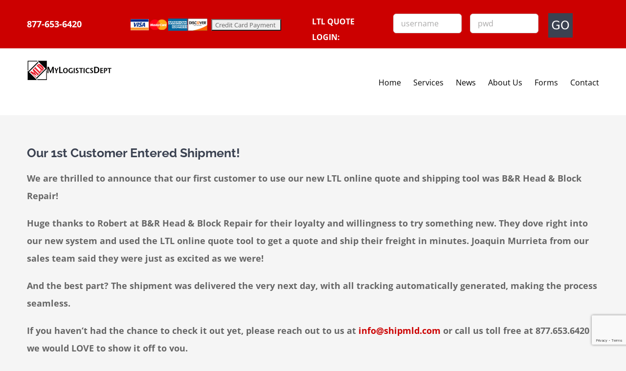

--- FILE ---
content_type: text/html; charset=UTF-8
request_url: https://shipmld.com/our-1st-customer-entered-shipment/
body_size: 15604
content:
<!DOCTYPE html>
<html class="avada-html-layout-wide avada-html-header-position-top" dir="ltr" lang="en-US" prefix="og: https://ogp.me/ns#" prefix="og: http://ogp.me/ns# fb: http://ogp.me/ns/fb#">
<head>
<meta http-equiv="X-UA-Compatible" content="IE=edge" />
<meta http-equiv="Content-Type" content="text/html; charset=utf-8"/>
<meta name="viewport" content="width=device-width, initial-scale=1" />
<title>Our 1st Customer Entered Shipment!</title>
<style>img:is([sizes="auto" i], [sizes^="auto," i]) { contain-intrinsic-size: 3000px 1500px }</style>
<!-- All in One SEO 4.9.3 - aioseo.com -->
<meta name="robots" content="max-image-preview:large" />
<meta name="author" content="kori thornton"/>
<link rel="canonical" href="https://shipmld.com/our-1st-customer-entered-shipment/" />
<meta name="generator" content="All in One SEO (AIOSEO) 4.9.3" />
<meta property="og:locale" content="en_US" />
<meta property="og:site_name" content="MyLogisticsDept | Ship MLD" />
<meta property="og:type" content="article" />
<meta property="og:title" content="Our 1st Customer Entered Shipment!" />
<meta property="og:url" content="https://shipmld.com/our-1st-customer-entered-shipment/" />
<meta property="og:image" content="https://shipmld.com/wp-content/uploads/2018/02/logo_mld_main.gif" />
<meta property="og:image:secure_url" content="https://shipmld.com/wp-content/uploads/2018/02/logo_mld_main.gif" />
<meta property="og:image:width" content="339" />
<meta property="og:image:height" content="78" />
<meta property="article:published_time" content="2024-05-06T19:49:23+00:00" />
<meta property="article:modified_time" content="2024-05-06T19:49:45+00:00" />
<meta property="article:publisher" content="https://www.facebook.com/MyLogisticsDept" />
<meta name="twitter:card" content="summary_large_image" />
<meta name="twitter:title" content="Our 1st Customer Entered Shipment!" />
<meta name="twitter:image" content="https://shipmld.com/wp-content/uploads/2018/02/logo_mld_main.gif" />
<script type="application/ld+json" class="aioseo-schema">
{"@context":"https:\/\/schema.org","@graph":[{"@type":"Article","@id":"https:\/\/shipmld.com\/our-1st-customer-entered-shipment\/#article","name":"Our 1st Customer Entered Shipment!","headline":"Our 1st Customer Entered Shipment!","author":{"@id":"https:\/\/shipmld.com\/author\/kori\/#author"},"publisher":{"@id":"https:\/\/shipmld.com\/#organization"},"image":{"@type":"ImageObject","url":"https:\/\/shipmld.com\/wp-content\/uploads\/2018\/02\/logo_mld_main.gif","@id":"https:\/\/shipmld.com\/#articleImage","width":339,"height":78,"caption":"My Logistics Dept logo"},"datePublished":"2024-05-06T12:49:23-07:00","dateModified":"2024-05-06T12:49:45-07:00","inLanguage":"en-US","mainEntityOfPage":{"@id":"https:\/\/shipmld.com\/our-1st-customer-entered-shipment\/#webpage"},"isPartOf":{"@id":"https:\/\/shipmld.com\/our-1st-customer-entered-shipment\/#webpage"},"articleSection":"Logistics News"},{"@type":"BreadcrumbList","@id":"https:\/\/shipmld.com\/our-1st-customer-entered-shipment\/#breadcrumblist","itemListElement":[{"@type":"ListItem","@id":"https:\/\/shipmld.com#listItem","position":1,"name":"Home","item":"https:\/\/shipmld.com","nextItem":{"@type":"ListItem","@id":"https:\/\/shipmld.com\/category\/logistics-news\/#listItem","name":"Logistics News"}},{"@type":"ListItem","@id":"https:\/\/shipmld.com\/category\/logistics-news\/#listItem","position":2,"name":"Logistics News","item":"https:\/\/shipmld.com\/category\/logistics-news\/","nextItem":{"@type":"ListItem","@id":"https:\/\/shipmld.com\/our-1st-customer-entered-shipment\/#listItem","name":"Our 1st Customer Entered Shipment!"},"previousItem":{"@type":"ListItem","@id":"https:\/\/shipmld.com#listItem","name":"Home"}},{"@type":"ListItem","@id":"https:\/\/shipmld.com\/our-1st-customer-entered-shipment\/#listItem","position":3,"name":"Our 1st Customer Entered Shipment!","previousItem":{"@type":"ListItem","@id":"https:\/\/shipmld.com\/category\/logistics-news\/#listItem","name":"Logistics News"}}]},{"@type":"Organization","@id":"https:\/\/shipmld.com\/#organization","name":"MyLogisticsDept","description":"Ship MLD","url":"https:\/\/shipmld.com\/","telephone":"+18776536420","logo":{"@type":"ImageObject","url":"https:\/\/shipmld.com\/wp-content\/uploads\/2018\/02\/logo_mld_main.gif","@id":"https:\/\/shipmld.com\/our-1st-customer-entered-shipment\/#organizationLogo","width":339,"height":78,"caption":"My Logistics Dept logo"},"image":{"@id":"https:\/\/shipmld.com\/our-1st-customer-entered-shipment\/#organizationLogo"},"sameAs":["https:\/\/www.facebook.com\/MyLogisticsDept","https:\/\/www.linkedin.com\/company\/mylogisticsdept"]},{"@type":"Person","@id":"https:\/\/shipmld.com\/author\/kori\/#author","url":"https:\/\/shipmld.com\/author\/kori\/","name":"kori thornton","image":{"@type":"ImageObject","@id":"https:\/\/shipmld.com\/our-1st-customer-entered-shipment\/#authorImage","url":"https:\/\/secure.gravatar.com\/avatar\/b567cae63babe9c76bbf43b1ffaeb44d8cac5a1263b91bbf88f9586483e264ec?s=96&d=mm&r=g","width":96,"height":96,"caption":"kori thornton"}},{"@type":"WebPage","@id":"https:\/\/shipmld.com\/our-1st-customer-entered-shipment\/#webpage","url":"https:\/\/shipmld.com\/our-1st-customer-entered-shipment\/","name":"Our 1st Customer Entered Shipment!","inLanguage":"en-US","isPartOf":{"@id":"https:\/\/shipmld.com\/#website"},"breadcrumb":{"@id":"https:\/\/shipmld.com\/our-1st-customer-entered-shipment\/#breadcrumblist"},"author":{"@id":"https:\/\/shipmld.com\/author\/kori\/#author"},"creator":{"@id":"https:\/\/shipmld.com\/author\/kori\/#author"},"datePublished":"2024-05-06T12:49:23-07:00","dateModified":"2024-05-06T12:49:45-07:00"},{"@type":"WebSite","@id":"https:\/\/shipmld.com\/#website","url":"https:\/\/shipmld.com\/","name":"MyLogisticsDept","description":"Ship MLD","inLanguage":"en-US","publisher":{"@id":"https:\/\/shipmld.com\/#organization"}}]}
</script>
<!-- All in One SEO -->
<link rel="alternate" type="application/rss+xml" title="MyLogisticsDept &raquo; Feed" href="https://shipmld.com/feed/" />
<link rel="alternate" type="application/rss+xml" title="MyLogisticsDept &raquo; Comments Feed" href="https://shipmld.com/comments/feed/" />
<link rel="shortcut icon" href="https://shipmld.com/wp-content/uploads/2018/02/cropped-logo_mld_main.gif" type="image/x-icon" />
<link rel="alternate" type="application/rss+xml" title="MyLogisticsDept &raquo; Our 1st Customer Entered Shipment! Comments Feed" href="https://shipmld.com/our-1st-customer-entered-shipment/feed/" />
<link rel='stylesheet' id='aioseo/css/src/vue/standalone/blocks/table-of-contents/global.scss-css' href='//shipmld.com/wp-content/cache/wpfc-minified/111szgq1/g4zht.css' type='text/css' media='all' />
<style id='esf-fb-halfwidth-style-inline-css' type='text/css'>
.wp-block-create-block-easy-social-feed-facebook-carousel{background-color:#21759b;color:#fff;padding:2px}
</style>
<style id='esf-fb-fullwidth-style-inline-css' type='text/css'>
.wp-block-create-block-easy-social-feed-facebook-carousel{background-color:#21759b;color:#fff;padding:2px}
</style>
<style id='esf-fb-thumbnail-style-inline-css' type='text/css'>
.wp-block-create-block-easy-social-feed-facebook-carousel{background-color:#21759b;color:#fff;padding:2px}
</style>
<link rel='stylesheet' id='easy-facebook-likebox-custom-fonts-css' href='//shipmld.com/wp-content/cache/wpfc-minified/23dwgajl/84p5s.css' type='text/css' media='all' />
<link rel='stylesheet' id='easy-facebook-likebox-popup-styles-css' href='//shipmld.com/wp-content/cache/wpfc-minified/kxcpv7l0/84p5t.css' type='text/css' media='all' />
<link rel='stylesheet' id='easy-facebook-likebox-frontend-css' href='//shipmld.com/wp-content/cache/wpfc-minified/e2k3j3eo/84p5t.css' type='text/css' media='all' />
<link rel='stylesheet' id='easy-facebook-likebox-customizer-style-css' href='//shipmld.com/wp-content/cache/wpfc-minified/14pbehn5/84p5t.css' type='text/css' media='all' />
<link rel='stylesheet' id='esf-custom-fonts-css' href='//shipmld.com/wp-content/cache/wpfc-minified/23dwgajl/84p5s.css' type='text/css' media='all' />
<link rel='stylesheet' id='esf-insta-frontend-css' href='//shipmld.com/wp-content/cache/wpfc-minified/2p8p03ul/84p5s.css' type='text/css' media='all' />
<link rel='stylesheet' id='esf-insta-customizer-style-css' href='//shipmld.com/wp-content/cache/wpfc-minified/ei7g9d3n/4fche.css' type='text/css' media='all' />
<link rel='stylesheet' id='fusion-dynamic-css-css' href='//shipmld.com/wp-content/cache/wpfc-minified/q92p7mbb/84p5h.css' type='text/css' media='all' />
<script type="text/javascript" src="https://shipmld.com/wp-includes/js/jquery/jquery.min.js?ver=3.7.1" id="jquery-core-js"></script>
<script type="text/javascript" src="https://shipmld.com/wp-includes/js/jquery/jquery-migrate.min.js?ver=3.4.1" id="jquery-migrate-js"></script>
<script type="text/javascript" src="https://shipmld.com/wp-content/plugins/easy-facebook-likebox/facebook/frontend/assets/js/esf-free-popup.min.js?ver=6.6.5" id="easy-facebook-likebox-popup-script-js"></script>
<script type="text/javascript" id="easy-facebook-likebox-public-script-js-extra">
/* <![CDATA[ */
var public_ajax = {"ajax_url":"https:\/\/shipmld.com\/wp-admin\/admin-ajax.php","efbl_is_fb_pro":""};
/* ]]> */
</script>
<script type="text/javascript" src="https://shipmld.com/wp-content/plugins/easy-facebook-likebox/facebook/frontend/assets/js/public.js?ver=6.6.5" id="easy-facebook-likebox-public-script-js"></script>
<script type="text/javascript" src="https://shipmld.com/wp-content/plugins/easy-facebook-likebox/frontend/assets/js/imagesloaded.pkgd.min.js?ver=6.8.3" id="imagesloaded.pkgd.min-js"></script>
<script type="text/javascript" id="esf-insta-public-js-extra">
/* <![CDATA[ */
var esf_insta = {"ajax_url":"https:\/\/shipmld.com\/wp-admin\/admin-ajax.php","version":"free","nonce":"fc30ec46cb"};
/* ]]> */
</script>
<script type="text/javascript" src="https://shipmld.com/wp-content/plugins/easy-facebook-likebox//instagram/frontend/assets/js/esf-insta-public.js?ver=1" id="esf-insta-public-js"></script>
<link rel="https://api.w.org/" href="https://shipmld.com/wp-json/" /><link rel="alternate" title="JSON" type="application/json" href="https://shipmld.com/wp-json/wp/v2/posts/1992" /><link rel="EditURI" type="application/rsd+xml" title="RSD" href="https://shipmld.com/xmlrpc.php?rsd" />
<meta name="generator" content="WordPress 6.8.3" />
<link rel='shortlink' href='https://shipmld.com/?p=1992' />
<link rel="alternate" title="oEmbed (JSON)" type="application/json+oembed" href="https://shipmld.com/wp-json/oembed/1.0/embed?url=https%3A%2F%2Fshipmld.com%2Four-1st-customer-entered-shipment%2F" />
<link rel="alternate" title="oEmbed (XML)" type="text/xml+oembed" href="https://shipmld.com/wp-json/oembed/1.0/embed?url=https%3A%2F%2Fshipmld.com%2Four-1st-customer-entered-shipment%2F&#038;format=xml" />
<script type="text/javascript">
(function(url){
if(/(?:Chrome\/26\.0\.1410\.63 Safari\/537\.31|WordfenceTestMonBot)/.test(navigator.userAgent)){ return; }
var addEvent = function(evt, handler) {
if (window.addEventListener) {
document.addEventListener(evt, handler, false);
} else if (window.attachEvent) {
document.attachEvent('on' + evt, handler);
}
};
var removeEvent = function(evt, handler) {
if (window.removeEventListener) {
document.removeEventListener(evt, handler, false);
} else if (window.detachEvent) {
document.detachEvent('on' + evt, handler);
}
};
var evts = 'contextmenu dblclick drag dragend dragenter dragleave dragover dragstart drop keydown keypress keyup mousedown mousemove mouseout mouseover mouseup mousewheel scroll'.split(' ');
var logHuman = function() {
if (window.wfLogHumanRan) { return; }
window.wfLogHumanRan = true;
var wfscr = document.createElement('script');
wfscr.type = 'text/javascript';
wfscr.async = true;
wfscr.src = url + '&r=' + Math.random();
(document.getElementsByTagName('head')[0]||document.getElementsByTagName('body')[0]).appendChild(wfscr);
for (var i = 0; i < evts.length; i++) {
removeEvent(evts[i], logHuman);
}
};
for (var i = 0; i < evts.length; i++) {
addEvent(evts[i], logHuman);
}
})('//shipmld.com/?wordfence_lh=1&hid=10496D47696B5B51B274C99D46291CE8');
</script><style type="text/css" id="css-fb-visibility">@media screen and (max-width: 850px){.fusion-no-small-visibility{display:none !important;}body .sm-text-align-center{text-align:center !important;}body .sm-text-align-left{text-align:left !important;}body .sm-text-align-right{text-align:right !important;}body .sm-flex-align-center{justify-content:center !important;}body .sm-flex-align-flex-start{justify-content:flex-start !important;}body .sm-flex-align-flex-end{justify-content:flex-end !important;}body .sm-mx-auto{margin-left:auto !important;margin-right:auto !important;}body .sm-ml-auto{margin-left:auto !important;}body .sm-mr-auto{margin-right:auto !important;}body .fusion-absolute-position-small{position:absolute;top:auto;width:100%;}.awb-sticky.awb-sticky-small{ position: sticky; top: var(--awb-sticky-offset,0); }}@media screen and (min-width: 851px) and (max-width: 1024px){.fusion-no-medium-visibility{display:none !important;}body .md-text-align-center{text-align:center !important;}body .md-text-align-left{text-align:left !important;}body .md-text-align-right{text-align:right !important;}body .md-flex-align-center{justify-content:center !important;}body .md-flex-align-flex-start{justify-content:flex-start !important;}body .md-flex-align-flex-end{justify-content:flex-end !important;}body .md-mx-auto{margin-left:auto !important;margin-right:auto !important;}body .md-ml-auto{margin-left:auto !important;}body .md-mr-auto{margin-right:auto !important;}body .fusion-absolute-position-medium{position:absolute;top:auto;width:100%;}.awb-sticky.awb-sticky-medium{ position: sticky; top: var(--awb-sticky-offset,0); }}@media screen and (min-width: 1025px){.fusion-no-large-visibility{display:none !important;}body .lg-text-align-center{text-align:center !important;}body .lg-text-align-left{text-align:left !important;}body .lg-text-align-right{text-align:right !important;}body .lg-flex-align-center{justify-content:center !important;}body .lg-flex-align-flex-start{justify-content:flex-start !important;}body .lg-flex-align-flex-end{justify-content:flex-end !important;}body .lg-mx-auto{margin-left:auto !important;margin-right:auto !important;}body .lg-ml-auto{margin-left:auto !important;}body .lg-mr-auto{margin-right:auto !important;}body .fusion-absolute-position-large{position:absolute;top:auto;width:100%;}.awb-sticky.awb-sticky-large{ position: sticky; top: var(--awb-sticky-offset,0); }}</style>		<script type="text/javascript">
var doc = document.documentElement;
doc.setAttribute( 'data-useragent', navigator.userAgent );
</script>
<script>
(function(i,s,o,g,r,a,m){i['GoogleAnalyticsObject']=r;i[r]=i[r]||function(){
(i[r].q=i[r].q||[]).push(arguments)},i[r].l=1*new Date();a=s.createElement(o),
m=s.getElementsByTagName(o)[0];a.async=1;a.src=g;m.parentNode.insertBefore(a,m)
})(window,document,'script','//www.google-analytics.com/analytics.js','ga');
ga('create', 'UA-41197004-1', 'shipmld.com');
ga('send', 'pageview');
</script>
</head>
<body class="wp-singular post-template-default single single-post postid-1992 single-format-standard wp-theme-Avada wp-child-theme-Avada-Child-Theme fusion-image-hovers fusion-pagination-sizing fusion-button_type-flat fusion-button_span-no fusion-button_gradient-linear avada-image-rollover-circle-yes avada-image-rollover-yes avada-image-rollover-direction-left fusion-body ltr fusion-sticky-header no-tablet-sticky-header no-mobile-sticky-header no-mobile-slidingbar no-desktop-totop no-mobile-totop avada-has-rev-slider-styles fusion-disable-outline fusion-sub-menu-fade mobile-logo-pos-left layout-wide-mode avada-has-boxed-modal-shadow-none layout-scroll-offset-full avada-has-zero-margin-offset-top fusion-top-header menu-text-align-left mobile-menu-design-modern fusion-show-pagination-text fusion-header-layout-v2 avada-responsive avada-footer-fx-none avada-menu-highlight-style-bar fusion-search-form-clean fusion-main-menu-search-overlay fusion-avatar-circle avada-dropdown-styles avada-blog-layout-large avada-blog-archive-layout-large avada-header-shadow-no avada-menu-icon-position-left avada-has-megamenu-shadow avada-has-mainmenu-dropdown-divider avada-has-breadcrumb-mobile-hidden avada-has-titlebar-hide avada-has-pagination-padding avada-flyout-menu-direction-fade avada-ec-views-v1" data-awb-post-id="1992">
<a class="skip-link screen-reader-text" href="#content">Skip to content</a>
<div id="boxed-wrapper">
<div id="wrapper" class="fusion-wrapper">
<div id="home" style="position:relative;top:-1px;"></div>
<header class="fusion-header-wrapper">
<div class="fusion-header-v2 fusion-logo-alignment fusion-logo-left fusion-sticky-menu- fusion-sticky-logo-1 fusion-mobile-logo-1  fusion-mobile-menu-design-modern">
<div class="fusion-secondary-header">
<div class="fusion-row">
<div class="fusion-alignleft">
<div class="fusion-contact-info"><span class="fusion-contact-info-phone-number">877-653-6420</span></div>			</div>
<div class="fusion-aligncenter">
<style>
/*  SECTIONS  */
.section {
clear: both;
padding: 0px;
margin: 0px;
}
/*  COLUMN SETUP  */
.col {
display: block;
float: left;
margin: 1% 0 1% 1.6%;
}
.col:first-child {
margin-left: 0;
}
/*  GROUPING  */
.group:before,
.group:after {
content: "";
display: table;
}
.group:after {
clear: both;
}
.group {
zoom: 1;
/* For IE 6/7 */
}
/*  GRID OF TWO  */
.span_2_of_2 {
width: 100%;
}
.span_1_of_2 {
width: 49.2%;
}
/*  GO FULL WIDTH AT LESS THAN 480 PIXELS */
@media only screen and (max-width: 480px) {
.col {
margin: 1% 0 1% 0%;
}
}
@media only screen and (max-width: 480px) {
.span_2_of_2,
.span_1_of_2 {
width: 100%;
}
}
</style>
<div class="section group">
<div class="col span_1_of_2" style="margin-left:auto; margin-right:auto;">
<img src="https://shipmld.com/wp-content/uploads/2018/03/ShipMLD-accepted-credit-cards-1.png">
</div>
<div class="col span_1_of_2" style="margin-left:auto; margin-right:auto;">
<form name="PrePage" method="post" action="https://Simplecheckout.authorize.net/payment/CatalogPayment.aspx"> <input type="hidden" name="LinkId" value="65695c65-5021-4cdc-8a4d-c1fc67d4b447" /> <input type="submit" value="Credit Card Payment " /> </form>
</div>
</div>
</div>
<div class="fusion-alignright">
<div class="fusion-social-links-header"><div class="fusion-social-networks boxed-icons"><div class="fusion-social-networks-wrapper"><a  class="fusion-social-network-icon fusion-tooltip fusion-facebook awb-icon-facebook" style data-placement="bottom" data-title="Facebook" data-toggle="tooltip" title="Facebook" href="https://www.facebook.com/MyLogisticsDept" target="_blank" rel="noreferrer"><span class="screen-reader-text">Facebook</span></a><a  class="fusion-social-network-icon fusion-tooltip fusion-linkedin awb-icon-linkedin" style data-placement="bottom" data-title="LinkedIn" data-toggle="tooltip" title="LinkedIn" href="https://www.linkedin.com/company/mylogisticsdept" target="_blank" rel="noopener noreferrer"><span class="screen-reader-text">LinkedIn</span></a></div></div></div>
<style>
/*  SECTIONS  */
.section2 {
clear: both;
padding: 0px;
margin: -25px 0px 0px 0px;
min-width:100%;
}
/*  COLUMN SETUP  */
.col {
display: block;
float: left;
margin: 1% 0 1% 1.6%;
}
.col:first-child {
margin-left: 50px;
margin-right:10px;
}
/*  GROUPING  */
.group:before,
.group:after {
content: "";
display: table;
}
.group:after {
clear: both;
}
.group {
zoom: 1;
/* For IE 6/7 */
}
/*  GRID OF FOUR  */
.span_4_of_4 {
width: 100%;
}
.span_3_of_4 {
width: 74.6%;
}
.span_2_of_4 {
width: 49.2%;
}
.span_1_of_4 {
width: 23%;
}
/*  GO FULL WIDTH BELOW 480 PIXELS */
@media only screen and (max-width: 480px) {
.col {
margin: 1% 0 1% 0%;
}
.span_1_of_4,
.span_2_of_4,
.span_3_of_4,
.span_4_of_4 {
width: 100%;
}
}
</style>
<div class="section2 group">
<form id="frm1" action="https://customer.tmssaas.com/JsonAutoLogin.aspx" method="POST">
<div class="col span_1_of_4">
<span style="font-size:16px; font-weight:bold;text-wrap:nowrap;">LTL QUOTE LOGIN:</span>
</div>
<div class="col span_1_of_4">
<input type="text" id="saas_user" name="userName" placeholder="username" maxlength="20" style="color: #888; width: 140px;" lass="formInputTxt" />
</div>
<div class="col span_1_of_4">
<input type="text" id="saas_password" name="password" placeholder="pwd" maxlength="20" style="color: #888; width: 140px;" class="formInputTxt" />
</div>
<div class="col">
<input type="hidden" name="logoutUrl" value="https://shipmld.com/" />
<input type="hidden" name="srvToken" value="335D6759802A4DBEB41CD6D68AB3024D" />
<input type="hidden" name="saas_PageName" value="Reports.aspx" />
<input type="image" src="https://shipmld.com/wp-content/uploads/2018/02/gobtn.png" alt="CLICK TO LOGIN" border="0" align="absmiddle" style="position: relative; top: -1px; left: 3px;" class="gobtn">
</div>
</form>
</div>
</div>
</div>
</div><div class="fusion-header-sticky-height"></div>
<div class="fusion-header">
<div class="fusion-row">
<div class="fusion-logo" data-margin-top="21px" data-margin-bottom="21px" data-margin-left="0px" data-margin-right="0px">
<a class="fusion-logo-link"  href="https://shipmld.com/"    >
<!-- standard logo -->
<img src="https://shipmld.com/wp-content/uploads/2024/09/shipmld-logo-352w.png" srcset="https://shipmld.com/wp-content/uploads/2024/09/shipmld-logo-352w.png 1x, https://shipmld.com/wp-content/uploads/2024/09/shipmld-logo-352w.png 2x" width="352" height="94" style="max-height:94px;height:auto;" alt="MyLogisticsDept Logo" retina_logo_url="https://shipmld.com/wp-content/uploads/2024/09/shipmld-logo-352w.png" class="fusion-standard-logo" />
<!-- mobile logo -->
<img src="https://shipmld.com/wp-content/uploads/2024/09/shipmld-logo-352w.png" srcset="https://shipmld.com/wp-content/uploads/2024/09/shipmld-logo-352w.png 1x, https://shipmld.com/wp-content/uploads/2018/03/shipmld-logo-4.png 2x" width="352" height="94" style="max-height:94px;height:auto;" alt="MyLogisticsDept Logo" retina_logo_url="https://shipmld.com/wp-content/uploads/2018/03/shipmld-logo-4.png" class="fusion-mobile-logo" />
<!-- sticky header logo -->
<img src="https://shipmld.com/wp-content/uploads/2024/09/shipmld-logo-352w.png" srcset="https://shipmld.com/wp-content/uploads/2024/09/shipmld-logo-352w.png 1x, https://shipmld.com/wp-content/uploads/2024/09/shipmld-logo-352w.png 2x" width="352" height="94" style="max-height:94px;height:auto;" alt="MyLogisticsDept Logo" retina_logo_url="https://shipmld.com/wp-content/uploads/2024/09/shipmld-logo-352w.png" class="fusion-sticky-logo" />
</a>
</div>		<nav class="fusion-main-menu" aria-label="Main Menu"><div class="fusion-overlay-search">		<form role="search" class="searchform fusion-search-form  fusion-search-form-clean" method="get" action="https://shipmld.com/">
<div class="fusion-search-form-content">
<div class="fusion-search-field search-field">
<label><span class="screen-reader-text">Search for:</span>
<input type="search" value="" name="s" class="s" placeholder="Search..." required aria-required="true" aria-label="Search..."/>
</label>
</div>
<div class="fusion-search-button search-button">
<input type="submit" class="fusion-search-submit searchsubmit" aria-label="Search" value="&#xf002;" />
</div>
</div>
</form>
<div class="fusion-search-spacer"></div><a href="#" role="button" aria-label="Close Search" class="fusion-close-search"></a></div><ul id="menu-menu" class="fusion-menu"><li  id="menu-item-22"  class="menu-item menu-item-type-post_type menu-item-object-page menu-item-home menu-item-22"  data-item-id="22"><a  href="https://shipmld.com/" class="fusion-bar-highlight"><span class="menu-text">Home</span></a></li><li  id="menu-item-1122"  class="menu-item menu-item-type-post_type menu-item-object-page menu-item-has-children menu-item-1122 fusion-dropdown-menu"  data-item-id="1122"><a  href="https://shipmld.com/services/" class="fusion-bar-highlight"><span class="menu-text">Services</span></a><ul class="sub-menu"><li  id="menu-item-1457"  class="menu-item menu-item-type-post_type menu-item-object-page menu-item-1457 fusion-dropdown-submenu" ><a  href="https://shipmld.com/services/domestic-transportation-services/" class="fusion-bar-highlight"><span>Domestic Transportation Services</span></a></li><li  id="menu-item-1458"  class="menu-item menu-item-type-post_type menu-item-object-page menu-item-1458 fusion-dropdown-submenu" ><a  href="https://shipmld.com/services/international-transportation-services/" class="fusion-bar-highlight"><span>International Transportation Services</span></a></li><li  id="menu-item-1460"  class="menu-item menu-item-type-post_type menu-item-object-page menu-item-1460 fusion-dropdown-submenu" ><a  href="https://shipmld.com/services/warehousing-services/" class="fusion-bar-highlight"><span>Warehousing Services</span></a></li><li  id="menu-item-1459"  class="menu-item menu-item-type-post_type menu-item-object-page menu-item-1459 fusion-dropdown-submenu" ><a  href="https://shipmld.com/services/management-services/" class="fusion-bar-highlight"><span>Management Services</span></a></li></ul></li><li  id="menu-item-1339"  class="menu-item menu-item-type-post_type menu-item-object-page menu-item-1339"  data-item-id="1339"><a  href="https://shipmld.com/news/" class="fusion-bar-highlight"><span class="menu-text">News</span></a></li><li  id="menu-item-1118"  class="menu-item menu-item-type-post_type menu-item-object-page menu-item-has-children menu-item-1118 fusion-dropdown-menu"  data-item-id="1118"><a  href="https://shipmld.com/about-us/" class="fusion-bar-highlight"><span class="menu-text">About Us</span></a><ul class="sub-menu"><li  id="menu-item-1391"  class="fusion-menu menu-item menu-item-type-custom menu-item-object-custom menu-item-1391 fusion-dropdown-submenu"  data-classes="fusion-menu"><a  href="https://shipmld.com/about-us/#our-vision-statement" class="fusion-bar-highlight"><span>Our Vision Statement</span></a></li><li  id="menu-item-1401"  class="fusion-menu menu-item menu-item-type-custom menu-item-object-custom menu-item-1401 fusion-dropdown-submenu"  data-classes="fusion-menu"><a  href="https://shipmld.com/about-us/#our-core-values" class="fusion-bar-highlight"><span>Our Core Values</span></a></li><li  id="menu-item-1402"  class="fusion-menu menu-item menu-item-type-custom menu-item-object-custom menu-item-1402 fusion-dropdown-submenu"  data-classes="fusion-menu"><a  href="https://shipmld.com/about-us/#our-quality-policy" class="fusion-bar-highlight"><span>Our Quality Policy</span></a></li><li  id="menu-item-1403"  class="fusion-menu menu-item menu-item-type-custom menu-item-object-custom menu-item-1403 fusion-dropdown-submenu"  data-classes="fusion-menu"><a  href="https://shipmld.com/about-us/#our-technology" class="fusion-bar-highlight"><span>Our Technology</span></a></li><li  id="menu-item-1409"  class="menu-item menu-item-type-custom menu-item-object-custom menu-item-1409 fusion-dropdown-submenu" ><a  href="https://shipmld.com/about-us/#staff" class="fusion-bar-highlight"><span>Our Team</span></a></li></ul></li><li  id="menu-item-1189"  class="menu-item menu-item-type-post_type menu-item-object-page menu-item-has-children menu-item-1189 fusion-dropdown-menu"  data-item-id="1189"><a  href="https://shipmld.com/forms/" class="fusion-bar-highlight"><span class="menu-text">Forms</span></a><ul class="sub-menu"><li  id="menu-item-1411"  class="menu-item menu-item-type-custom menu-item-object-custom menu-item-1411 fusion-dropdown-submenu" ><a  target="_blank" rel="noopener noreferrer" href="https://shipmld.com/wp-content/uploads/2018/02/MLD_LTLBillOfLading-20111114.pdf" class="fusion-bar-highlight"><span>Domestic LTL Bill of Lading</span></a></li><li  id="menu-item-1413"  class="menu-item menu-item-type-custom menu-item-object-custom menu-item-1413 fusion-dropdown-submenu" ><a  target="_blank" rel="noopener noreferrer" href="https://shipmld.com/wp-content/uploads/2018/02/MLD_CreditApp-20110302.pdf" class="fusion-bar-highlight"><span>MLD Credit Application</span></a></li><li  id="menu-item-1414"  class="menu-item menu-item-type-custom menu-item-object-custom menu-item-1414 fusion-dropdown-submenu" ><a  target="_blank" rel="noopener noreferrer" href="https://shipmld.com/wp-content/uploads/2018/02/MLD_CreditAuthorization-20130424.pdf" class="fusion-bar-highlight"><span>MLD Credit Card Authorization Form</span></a></li><li  id="menu-item-1415"  class="menu-item menu-item-type-custom menu-item-object-custom menu-item-1415 fusion-dropdown-submenu" ><a  target="_blank" rel="noopener noreferrer" href="https://shipmld.com/wp-content/uploads/2023/09/COI-2026.pdf" class="fusion-bar-highlight"><span>MLD Certificate of Insurance</span></a></li><li  id="menu-item-1600"  class="menu-item menu-item-type-custom menu-item-object-custom menu-item-1600 fusion-dropdown-submenu" ><a  href="https://shipmld.com/wp-content/uploads/2021/11/MLD-CONTACT-INFO-SHEET-22525.pdf" class="fusion-bar-highlight"><span>MLD Contact Information Sheet</span></a></li><li  id="menu-item-1609"  class="menu-item menu-item-type-custom menu-item-object-custom menu-item-1609 fusion-dropdown-submenu" ><a  href="https://shipmld.com/wp-content/uploads/2020/12/MLD-Cargo-Claims-Process-and-Procedures-04192019-1.pdf" class="fusion-bar-highlight"><span>MLD Cargo Claims Process and Procedures</span></a></li><li  id="menu-item-1893"  class="menu-item menu-item-type-custom menu-item-object-custom menu-item-1893 fusion-dropdown-submenu" ><a  target="_blank" rel="noopener noreferrer" href="https://shipmld.com/wp-content/uploads/2023/08/Terms-Conditions-of-Contract.pdf" class="fusion-bar-highlight"><span><span class="fusion-megamenu-icon"><i class="glyphicon fa-file-pdf fas" aria-hidden="true"></i></span>Terms and Conditions of Contract</span></a></li></ul></li><li  id="menu-item-747"  class="menu-item menu-item-type-post_type menu-item-object-page menu-item-has-children menu-item-747 fusion-dropdown-menu"  data-item-id="747"><a  href="https://shipmld.com/contact-us/" class="fusion-bar-highlight"><span class="menu-text">Contact</span></a><ul class="sub-menu"><li  id="menu-item-1416"  class="menu-item menu-item-type-custom menu-item-object-custom menu-item-1416 fusion-dropdown-submenu" ><a  href="mailto:info@shipmld.com" class="fusion-bar-highlight"><span>info@shipmld.com</span></a></li><li  id="menu-item-1417"  class="menu-item menu-item-type-custom menu-item-object-custom menu-item-1417 fusion-dropdown-submenu" ><a  href="tel:+18776536420" class="fusion-bar-highlight"><span>877-653-6420</span></a></li></ul></li></ul></nav>	<div class="fusion-mobile-menu-icons">
<a href="#" class="fusion-icon awb-icon-bars" aria-label="Toggle mobile menu" aria-expanded="false"></a>
</div>
<nav class="fusion-mobile-nav-holder fusion-mobile-menu-text-align-left" aria-label="Main Menu Mobile"></nav>
</div>
</div>
</div>
<div class="fusion-clearfix"></div>
</header>
<div id="sliders-container" class="fusion-slider-visibility">
</div>
<main id="main" class="clearfix ">
<div class="fusion-row" style="">
<section id="content" style="width: 100%;">
<article id="post-1992" class="post post-1992 type-post status-publish format-standard hentry category-logistics-news">
<h1 class="entry-title fusion-post-title">Our 1st Customer Entered Shipment!</h1>										<div class="post-content">
<p><strong>We are thrilled to announce that our first customer to use our new LTL online quote and shipping tool was B&amp;R Head &amp; Block Repair! </strong></p>
<p><strong>Huge thanks to Robert at B&amp;R Head &amp; Block Repair for their loyalty and willingness to try something new. They dove right into our new system and used the LTL online quote tool to get a quote and ship their freight in minutes. Joaquin Murrieta from our sales team said they were just as excited as we were!</strong></p>
<p><strong>And the best part? The shipment was delivered the very next day, with all tracking automatically generated, making the process seamless.</strong></p>
<p><strong>If you haven’t had the chance to check it out yet, please reach out to us at </strong><a href="mailto:info@shipmld.com"><strong>info@shipmld.com</strong></a><strong> or call us toll free at 877.653.6420 – we would LOVE to show it off to you.</strong></p>
<p><strong>Thank you again, B&amp;R Head&amp; Block Repair, for making MyLogisticsDept history with our 1st customer entered shipment!</strong></p>
</div>
<div class="fusion-meta-info"><div class="fusion-meta-info-wrapper"><span class="vcard rich-snippet-hidden"><span class="fn"><a href="https://shipmld.com/author/kori/" title="Posts by kori thornton" rel="author">kori thornton</a></span></span><span class="updated rich-snippet-hidden">2024-05-06T12:49:45-07:00</span><span>May 6th, 2024</span><span class="fusion-inline-sep">|</span></div></div>													<div class="fusion-sharing-box fusion-theme-sharing-box fusion-single-sharing-box">
<h4>Share This Story, Choose Your Platform!</h4>
<div class="fusion-social-networks boxed-icons"><div class="fusion-social-networks-wrapper"><a  class="fusion-social-network-icon fusion-tooltip fusion-facebook awb-icon-facebook" style="color:var(--sharing_social_links_icon_color);background-color:var(--sharing_social_links_box_color);border-color:var(--sharing_social_links_box_color);" data-placement="top" data-title="Facebook" data-toggle="tooltip" title="Facebook" href="https://www.facebook.com/sharer.php?u=https%3A%2F%2Fshipmld.com%2Four-1st-customer-entered-shipment%2F&amp;t=Our%201st%20Customer%20Entered%20Shipment%21" target="_blank" rel="noreferrer"><span class="screen-reader-text">Facebook</span></a><a  class="fusion-social-network-icon fusion-tooltip fusion-linkedin awb-icon-linkedin fusion-last-social-icon" style="color:var(--sharing_social_links_icon_color);background-color:var(--sharing_social_links_box_color);border-color:var(--sharing_social_links_box_color);" data-placement="top" data-title="LinkedIn" data-toggle="tooltip" title="LinkedIn" href="https://www.linkedin.com/shareArticle?mini=true&amp;url=https%3A%2F%2Fshipmld.com%2Four-1st-customer-entered-shipment%2F&amp;title=Our%201st%20Customer%20Entered%20Shipment%21&amp;summary=We%20are%20thrilled%20to%20announce%20that%20our%20first%20customer%20to%20use%20our%20new%20LTL%20online%20quote%20and%20shipping%20tool%20was%20B%26R%20Head%20%26%20Block%20Repair%21%20%0D%0A%0D%0AHuge%20thanks%20to%20Robert%20at%20B%26R%20Head%20%26%20Block%20Repair%20for%20their%20loyalty%20and%20willingness%20to%20try%20something%20new.%20They%20dove%20right%20" target="_blank" rel="noopener noreferrer"><span class="screen-reader-text">LinkedIn</span></a><div class="fusion-clearfix"></div></div></div>	</div>
</article>
</section>
						
</div>  <!-- fusion-row -->
</main>  <!-- #main -->
<div class="fusion-footer">
<footer class="fusion-footer-widget-area fusion-widget-area">
<div class="fusion-row">
<div class="fusion-columns fusion-columns-4 fusion-widget-area">
<div class="fusion-column col-lg-3 col-md-3 col-sm-3">
<section id="text-4" class="fusion-footer-widget-column widget widget_text"><h4 class="widget-title">About us</h4>			<div class="textwidget"><p>Founded in 1999, MyLogisticsDept is a non asset based, premium provider of Domestic and International Freight Services, Logistics, and Warehousing.</p>
</div>
<div style="clear:both;"></div></section><section id="custom_html-2" class="widget_text fusion-footer-widget-column widget widget_custom_html"><div class="textwidget custom-html-widget"></div><div style="clear:both;"></div></section>																					</div>
<div class="fusion-column col-lg-3 col-md-3 col-sm-3">
<section id="contact_info-widget-2" class="fusion-footer-widget-column widget contact_info" style="border-style: solid;border-color:transparent;border-width:0px;"><h4 class="widget-title">Contact us</h4>
<div class="contact-info-container">
<p class="address">2975 Oates Street · Suite 20 · West Sacramento, CA 95691</p>
<p class="phone">Phone: <a href="tel:(877) 653-6420">(877) 653-6420</a></p>
</div>
<div style="clear:both;"></div></section>																					</div>
<div class="fusion-column col-lg-3 col-md-3 col-sm-3">
<section id="social_links-widget-2" class="fusion-footer-widget-column widget social_links"><h4 class="widget-title">Stay Connected</h4>
<div class="fusion-social-networks">
<div class="fusion-social-networks-wrapper">
<a class="fusion-social-network-icon fusion-tooltip fusion-facebook awb-icon-facebook" href="https://www.facebook.com/MyLogisticsDept"  data-placement="top" data-title="Facebook" data-toggle="tooltip" data-original-title=""  title="Facebook" aria-label="Facebook" rel="noopener noreferrer" target="_self" style="font-size:16px;color:#bebdbd;"></a>
<a class="fusion-social-network-icon fusion-tooltip fusion-linkedin awb-icon-linkedin" href="https://www.linkedin.com/company/mylogisticsdept"  data-placement="top" data-title="LinkedIn" data-toggle="tooltip" data-original-title=""  title="LinkedIn" aria-label="LinkedIn" rel="noopener noreferrer" target="_self" style="font-size:16px;color:#bebdbd;"></a>
</div>
</div>
<div style="clear:both;"></div></section>																					</div>
<div class="fusion-column fusion-column-last col-lg-3 col-md-3 col-sm-3">
<section id="text-5" class="fusion-footer-widget-column widget widget_text" style="border-style: solid;border-color:transparent;border-width:0px;"><h4 class="widget-title">ADMIN LOGIN</h4>			<div class="textwidget"><div class="fusion-row">
<div class="mldLoginWrap">
<div class="mldLogin">
<form name="mldLogin" id="mldLogin" action="https://mld.shipmld.com" method="POST" onsubmit="return _CF_checkmldLogin(this)">
<div style="padding: 7px 0px 0px 0px;">
<select name="login_dest" class="formInputTxt" style="width: auto; color: #820; padding:0px 5px;"><option value=""> (start in) </option><option style="font-weight: bold;" value="ship"> Ship </option><option style="font-weight: bold;" value="track"> Track </option><option style="font-weight: bold;" value="rates"> Rate Quote </option><option style="font-weight: bold;" value="rpt"> Reports </option><option style="font-weight: bold;" value="acct"> Accounting </option><option style="font-weight: bold;" value="conf"> Setup </option></select></p>
<p>                    <input name="username" id="username" type="text" value="username" style="color: #888; width: 140px;" class="formInputTxt" onfocus="this.value=''; this.style.color='#000';" autocomplete="off" size="15" onblur="if (this.value=='') { this.value='username'; this.style.color='#888'; }"></p>
<p>                    <input name="password" id="password" type="text" value="password" style="color: #888; width: 140px;" class="formInputTxt" onfocus="this.value=''; this.style.color='#000'; this.type='password';" autocomplete="off" size="15" onblur="if (this.value=='') { this.type='text'; this.value='password'; this.style.color='#888'; }"></p>
<p>                    <input type="image" onsubmit="return _CF_checkmldLogin(this)" src="https://shipmld.com/wp-content/uploads/2018/02/gobtn.png" alt="CLICK TO LOGIN" border="0" align="absmiddle" style="position: relative; top: -1px; left: 3px;" class="gobtn">
</div>
</p></form>
</p></div>
<div class="mldLoginHelp">
<a href="https://mld.shipmld.com/?page=sysuser_crednotify">Forgot your password?</a>
</div>
</p></div>
</div>
</div>
<div style="clear:both;"></div></section>																					</div>
<div class="fusion-clearfix"></div>
</div> <!-- fusion-columns -->
</div> <!-- fusion-row -->
</footer> <!-- fusion-footer-widget-area -->
<footer id="footer" class="fusion-footer-copyright-area">
<div class="fusion-row">
<div class="fusion-copyright-content">
<div class="fusion-copyright-notice">
<div>
<!-- (c) 2005, 2024. Authorize.Net is a registered trademark of CyberSource Corporation --> 
<div class="AuthorizeNetSeal" style="float:right !important"> <script type="text/javascript" language="javascript">var ANS_customer_id="91168bfe-b8eb-4bd3-b6d8-c0e24b4fc3d9";</script> <script type="text/javascript" language="javascript" src="//verify.authorize.net:443/anetseal/seal.js" ></script> </div>
© Copyright 2012 - <script>document.write(new Date().getFullYear());</script> | MyLogisticsDept   | <a href='https://shipmld.com/links/' >Links</a>   |  <a href='https://shipmld.com/terms/' >Terms</a>   |  <a href='https://shipmld.com/privacy-policy/' >Privacy Policy</a> |   <a href='https://shipmld.com/site-map/' >Site Map</a>
<div class="footer-custom-num-img"><p class="footer-custom-num" >USDOT FMCSA Numbers: #2249933, FF-6949-P, and MC-765070-B</p></div>	</div>
</div>
<div class="footer-bbb-logo-sec">
<a href="https://www.bbb.org/sacramento/business-reviews/logistics/mylogisticsdept-in-w-sacramento-ca-47030817#bbbonlineclick" target="_blank">
<img src="https://shipmld.com/wp-content/uploads/2018/03/logo.svg" class="footer-bbb-logo">
</a>
</div>
<div class="fusion-social-links-footer">
<div class="fusion-social-networks boxed-icons"><div class="fusion-social-networks-wrapper"><a  class="fusion-social-network-icon fusion-tooltip fusion-facebook awb-icon-facebook" style="border-radius:4px;" data-placement="top" data-title="Facebook" data-toggle="tooltip" title="Facebook" href="https://www.facebook.com/MyLogisticsDept" target="_blank" rel="noreferrer"><span class="screen-reader-text">Facebook</span></a><a  class="fusion-social-network-icon fusion-tooltip fusion-linkedin awb-icon-linkedin" style="border-radius:4px;" data-placement="top" data-title="LinkedIn" data-toggle="tooltip" title="LinkedIn" href="https://www.linkedin.com/company/mylogisticsdept" target="_blank" rel="noopener noreferrer"><span class="screen-reader-text">LinkedIn</span></a></div></div>	<img src="https://shipmld.com/wp-content/uploads/2018/03/ShipMLD-accepted-credit-cards-1.png" class="footer-custom-img">
</div>
</div> <!-- fusion-fusion-copyright-content -->
</div> <!-- fusion-row -->
</footer> <!-- #footer -->
</div> <!-- fusion-footer -->
</div> <!-- wrapper -->
</div> <!-- #boxed-wrapper -->
<a class="fusion-one-page-text-link fusion-page-load-link" tabindex="-1" href="#" aria-hidden="true">Page load link</a>
<div class="avada-footer-scripts">
<script type="text/javascript">var fusionNavIsCollapsed=function(e){var t,n;window.innerWidth<=e.getAttribute("data-breakpoint")?(e.classList.add("collapse-enabled"),e.classList.remove("awb-menu_desktop"),e.classList.contains("expanded")||window.dispatchEvent(new CustomEvent("fusion-mobile-menu-collapsed",{detail:{nav:e}})),(n=e.querySelectorAll(".menu-item-has-children.expanded")).length&&n.forEach((function(e){e.querySelector(".awb-menu__open-nav-submenu_mobile").setAttribute("aria-expanded","false")}))):(null!==e.querySelector(".menu-item-has-children.expanded .awb-menu__open-nav-submenu_click")&&e.querySelector(".menu-item-has-children.expanded .awb-menu__open-nav-submenu_click").click(),e.classList.remove("collapse-enabled"),e.classList.add("awb-menu_desktop"),null!==e.querySelector(".awb-menu__main-ul")&&e.querySelector(".awb-menu__main-ul").removeAttribute("style")),e.classList.add("no-wrapper-transition"),clearTimeout(t),t=setTimeout(()=>{e.classList.remove("no-wrapper-transition")},400),e.classList.remove("loading")},fusionRunNavIsCollapsed=function(){var e,t=document.querySelectorAll(".awb-menu");for(e=0;e<t.length;e++)fusionNavIsCollapsed(t[e])};function avadaGetScrollBarWidth(){var e,t,n,l=document.createElement("p");return l.style.width="100%",l.style.height="200px",(e=document.createElement("div")).style.position="absolute",e.style.top="0px",e.style.left="0px",e.style.visibility="hidden",e.style.width="200px",e.style.height="150px",e.style.overflow="hidden",e.appendChild(l),document.body.appendChild(e),t=l.offsetWidth,e.style.overflow="scroll",t==(n=l.offsetWidth)&&(n=e.clientWidth),document.body.removeChild(e),jQuery("html").hasClass("awb-scroll")&&10<t-n?10:t-n}fusionRunNavIsCollapsed(),window.addEventListener("fusion-resize-horizontal",fusionRunNavIsCollapsed);</script><script type="speculationrules">
{"prefetch":[{"source":"document","where":{"and":[{"href_matches":"\/*"},{"not":{"href_matches":["\/wp-*.php","\/wp-admin\/*","\/wp-content\/uploads\/*","\/wp-content\/*","\/wp-content\/plugins\/*","\/wp-content\/themes\/Avada-Child-Theme\/*","\/wp-content\/themes\/Avada\/*","\/*\\?(.+)"]}},{"not":{"selector_matches":"a[rel~=\"nofollow\"]"}},{"not":{"selector_matches":".no-prefetch, .no-prefetch a"}}]},"eagerness":"conservative"}]}
</script>
<style id='global-styles-inline-css' type='text/css'>
:root{--wp--preset--aspect-ratio--square: 1;--wp--preset--aspect-ratio--4-3: 4/3;--wp--preset--aspect-ratio--3-4: 3/4;--wp--preset--aspect-ratio--3-2: 3/2;--wp--preset--aspect-ratio--2-3: 2/3;--wp--preset--aspect-ratio--16-9: 16/9;--wp--preset--aspect-ratio--9-16: 9/16;--wp--preset--color--black: #000000;--wp--preset--color--cyan-bluish-gray: #abb8c3;--wp--preset--color--white: #ffffff;--wp--preset--color--pale-pink: #f78da7;--wp--preset--color--vivid-red: #cf2e2e;--wp--preset--color--luminous-vivid-orange: #ff6900;--wp--preset--color--luminous-vivid-amber: #fcb900;--wp--preset--color--light-green-cyan: #7bdcb5;--wp--preset--color--vivid-green-cyan: #00d084;--wp--preset--color--pale-cyan-blue: #8ed1fc;--wp--preset--color--vivid-cyan-blue: #0693e3;--wp--preset--color--vivid-purple: #9b51e0;--wp--preset--color--awb-color-1: rgba(255,255,255,1);--wp--preset--color--awb-color-2: rgba(246,246,246,1);--wp--preset--color--awb-color-3: rgba(235,234,234,1);--wp--preset--color--awb-color-4: rgba(84,159,151,1);--wp--preset--color--awb-color-5: rgba(116,116,116,1);--wp--preset--color--awb-color-6: rgba(59,66,81,1);--wp--preset--color--awb-color-7: rgba(51,51,51,1);--wp--preset--color--awb-color-8: rgba(204,0,0,1);--wp--preset--color--awb-color-custom-10: rgba(224,222,222,1);--wp--preset--color--awb-color-custom-11: rgba(245,245,245,1);--wp--preset--color--awb-color-custom-12: rgba(160,206,78,1);--wp--preset--color--awb-color-custom-13: rgba(52,59,73,1);--wp--preset--color--awb-color-custom-14: rgba(235,234,234,0.8);--wp--preset--color--awb-color-custom-15: rgba(248,248,248,1);--wp--preset--color--awb-color-custom-16: rgba(158,158,158,1);--wp--preset--color--awb-color-custom-17: rgba(102,102,102,1);--wp--preset--color--awb-color-custom-18: rgba(153,153,153,1);--wp--preset--gradient--vivid-cyan-blue-to-vivid-purple: linear-gradient(135deg,rgba(6,147,227,1) 0%,rgb(155,81,224) 100%);--wp--preset--gradient--light-green-cyan-to-vivid-green-cyan: linear-gradient(135deg,rgb(122,220,180) 0%,rgb(0,208,130) 100%);--wp--preset--gradient--luminous-vivid-amber-to-luminous-vivid-orange: linear-gradient(135deg,rgba(252,185,0,1) 0%,rgba(255,105,0,1) 100%);--wp--preset--gradient--luminous-vivid-orange-to-vivid-red: linear-gradient(135deg,rgba(255,105,0,1) 0%,rgb(207,46,46) 100%);--wp--preset--gradient--very-light-gray-to-cyan-bluish-gray: linear-gradient(135deg,rgb(238,238,238) 0%,rgb(169,184,195) 100%);--wp--preset--gradient--cool-to-warm-spectrum: linear-gradient(135deg,rgb(74,234,220) 0%,rgb(151,120,209) 20%,rgb(207,42,186) 40%,rgb(238,44,130) 60%,rgb(251,105,98) 80%,rgb(254,248,76) 100%);--wp--preset--gradient--blush-light-purple: linear-gradient(135deg,rgb(255,206,236) 0%,rgb(152,150,240) 100%);--wp--preset--gradient--blush-bordeaux: linear-gradient(135deg,rgb(254,205,165) 0%,rgb(254,45,45) 50%,rgb(107,0,62) 100%);--wp--preset--gradient--luminous-dusk: linear-gradient(135deg,rgb(255,203,112) 0%,rgb(199,81,192) 50%,rgb(65,88,208) 100%);--wp--preset--gradient--pale-ocean: linear-gradient(135deg,rgb(255,245,203) 0%,rgb(182,227,212) 50%,rgb(51,167,181) 100%);--wp--preset--gradient--electric-grass: linear-gradient(135deg,rgb(202,248,128) 0%,rgb(113,206,126) 100%);--wp--preset--gradient--midnight: linear-gradient(135deg,rgb(2,3,129) 0%,rgb(40,116,252) 100%);--wp--preset--font-size--small: 13.5px;--wp--preset--font-size--medium: 20px;--wp--preset--font-size--large: 27px;--wp--preset--font-size--x-large: 42px;--wp--preset--font-size--normal: 18px;--wp--preset--font-size--xlarge: 36px;--wp--preset--font-size--huge: 54px;--wp--preset--spacing--20: 0.44rem;--wp--preset--spacing--30: 0.67rem;--wp--preset--spacing--40: 1rem;--wp--preset--spacing--50: 1.5rem;--wp--preset--spacing--60: 2.25rem;--wp--preset--spacing--70: 3.38rem;--wp--preset--spacing--80: 5.06rem;--wp--preset--shadow--natural: 6px 6px 9px rgba(0, 0, 0, 0.2);--wp--preset--shadow--deep: 12px 12px 50px rgba(0, 0, 0, 0.4);--wp--preset--shadow--sharp: 6px 6px 0px rgba(0, 0, 0, 0.2);--wp--preset--shadow--outlined: 6px 6px 0px -3px rgba(255, 255, 255, 1), 6px 6px rgba(0, 0, 0, 1);--wp--preset--shadow--crisp: 6px 6px 0px rgba(0, 0, 0, 1);}:where(.is-layout-flex){gap: 0.5em;}:where(.is-layout-grid){gap: 0.5em;}body .is-layout-flex{display: flex;}.is-layout-flex{flex-wrap: wrap;align-items: center;}.is-layout-flex > :is(*, div){margin: 0;}body .is-layout-grid{display: grid;}.is-layout-grid > :is(*, div){margin: 0;}:where(.wp-block-columns.is-layout-flex){gap: 2em;}:where(.wp-block-columns.is-layout-grid){gap: 2em;}:where(.wp-block-post-template.is-layout-flex){gap: 1.25em;}:where(.wp-block-post-template.is-layout-grid){gap: 1.25em;}.has-black-color{color: var(--wp--preset--color--black) !important;}.has-cyan-bluish-gray-color{color: var(--wp--preset--color--cyan-bluish-gray) !important;}.has-white-color{color: var(--wp--preset--color--white) !important;}.has-pale-pink-color{color: var(--wp--preset--color--pale-pink) !important;}.has-vivid-red-color{color: var(--wp--preset--color--vivid-red) !important;}.has-luminous-vivid-orange-color{color: var(--wp--preset--color--luminous-vivid-orange) !important;}.has-luminous-vivid-amber-color{color: var(--wp--preset--color--luminous-vivid-amber) !important;}.has-light-green-cyan-color{color: var(--wp--preset--color--light-green-cyan) !important;}.has-vivid-green-cyan-color{color: var(--wp--preset--color--vivid-green-cyan) !important;}.has-pale-cyan-blue-color{color: var(--wp--preset--color--pale-cyan-blue) !important;}.has-vivid-cyan-blue-color{color: var(--wp--preset--color--vivid-cyan-blue) !important;}.has-vivid-purple-color{color: var(--wp--preset--color--vivid-purple) !important;}.has-black-background-color{background-color: var(--wp--preset--color--black) !important;}.has-cyan-bluish-gray-background-color{background-color: var(--wp--preset--color--cyan-bluish-gray) !important;}.has-white-background-color{background-color: var(--wp--preset--color--white) !important;}.has-pale-pink-background-color{background-color: var(--wp--preset--color--pale-pink) !important;}.has-vivid-red-background-color{background-color: var(--wp--preset--color--vivid-red) !important;}.has-luminous-vivid-orange-background-color{background-color: var(--wp--preset--color--luminous-vivid-orange) !important;}.has-luminous-vivid-amber-background-color{background-color: var(--wp--preset--color--luminous-vivid-amber) !important;}.has-light-green-cyan-background-color{background-color: var(--wp--preset--color--light-green-cyan) !important;}.has-vivid-green-cyan-background-color{background-color: var(--wp--preset--color--vivid-green-cyan) !important;}.has-pale-cyan-blue-background-color{background-color: var(--wp--preset--color--pale-cyan-blue) !important;}.has-vivid-cyan-blue-background-color{background-color: var(--wp--preset--color--vivid-cyan-blue) !important;}.has-vivid-purple-background-color{background-color: var(--wp--preset--color--vivid-purple) !important;}.has-black-border-color{border-color: var(--wp--preset--color--black) !important;}.has-cyan-bluish-gray-border-color{border-color: var(--wp--preset--color--cyan-bluish-gray) !important;}.has-white-border-color{border-color: var(--wp--preset--color--white) !important;}.has-pale-pink-border-color{border-color: var(--wp--preset--color--pale-pink) !important;}.has-vivid-red-border-color{border-color: var(--wp--preset--color--vivid-red) !important;}.has-luminous-vivid-orange-border-color{border-color: var(--wp--preset--color--luminous-vivid-orange) !important;}.has-luminous-vivid-amber-border-color{border-color: var(--wp--preset--color--luminous-vivid-amber) !important;}.has-light-green-cyan-border-color{border-color: var(--wp--preset--color--light-green-cyan) !important;}.has-vivid-green-cyan-border-color{border-color: var(--wp--preset--color--vivid-green-cyan) !important;}.has-pale-cyan-blue-border-color{border-color: var(--wp--preset--color--pale-cyan-blue) !important;}.has-vivid-cyan-blue-border-color{border-color: var(--wp--preset--color--vivid-cyan-blue) !important;}.has-vivid-purple-border-color{border-color: var(--wp--preset--color--vivid-purple) !important;}.has-vivid-cyan-blue-to-vivid-purple-gradient-background{background: var(--wp--preset--gradient--vivid-cyan-blue-to-vivid-purple) !important;}.has-light-green-cyan-to-vivid-green-cyan-gradient-background{background: var(--wp--preset--gradient--light-green-cyan-to-vivid-green-cyan) !important;}.has-luminous-vivid-amber-to-luminous-vivid-orange-gradient-background{background: var(--wp--preset--gradient--luminous-vivid-amber-to-luminous-vivid-orange) !important;}.has-luminous-vivid-orange-to-vivid-red-gradient-background{background: var(--wp--preset--gradient--luminous-vivid-orange-to-vivid-red) !important;}.has-very-light-gray-to-cyan-bluish-gray-gradient-background{background: var(--wp--preset--gradient--very-light-gray-to-cyan-bluish-gray) !important;}.has-cool-to-warm-spectrum-gradient-background{background: var(--wp--preset--gradient--cool-to-warm-spectrum) !important;}.has-blush-light-purple-gradient-background{background: var(--wp--preset--gradient--blush-light-purple) !important;}.has-blush-bordeaux-gradient-background{background: var(--wp--preset--gradient--blush-bordeaux) !important;}.has-luminous-dusk-gradient-background{background: var(--wp--preset--gradient--luminous-dusk) !important;}.has-pale-ocean-gradient-background{background: var(--wp--preset--gradient--pale-ocean) !important;}.has-electric-grass-gradient-background{background: var(--wp--preset--gradient--electric-grass) !important;}.has-midnight-gradient-background{background: var(--wp--preset--gradient--midnight) !important;}.has-small-font-size{font-size: var(--wp--preset--font-size--small) !important;}.has-medium-font-size{font-size: var(--wp--preset--font-size--medium) !important;}.has-large-font-size{font-size: var(--wp--preset--font-size--large) !important;}.has-x-large-font-size{font-size: var(--wp--preset--font-size--x-large) !important;}
:where(.wp-block-post-template.is-layout-flex){gap: 1.25em;}:where(.wp-block-post-template.is-layout-grid){gap: 1.25em;}
:where(.wp-block-columns.is-layout-flex){gap: 2em;}:where(.wp-block-columns.is-layout-grid){gap: 2em;}
:root :where(.wp-block-pullquote){font-size: 1.5em;line-height: 1.6;}
</style>
<link rel='stylesheet' id='wp-block-library-css' href='//shipmld.com/wp-content/cache/wpfc-minified/2desqzh2/84p5h.css' type='text/css' media='all' />
<style id='wp-block-library-theme-inline-css' type='text/css'>
.wp-block-audio :where(figcaption){color:#555;font-size:13px;text-align:center}.is-dark-theme .wp-block-audio :where(figcaption){color:#ffffffa6}.wp-block-audio{margin:0 0 1em}.wp-block-code{border:1px solid #ccc;border-radius:4px;font-family:Menlo,Consolas,monaco,monospace;padding:.8em 1em}.wp-block-embed :where(figcaption){color:#555;font-size:13px;text-align:center}.is-dark-theme .wp-block-embed :where(figcaption){color:#ffffffa6}.wp-block-embed{margin:0 0 1em}.blocks-gallery-caption{color:#555;font-size:13px;text-align:center}.is-dark-theme .blocks-gallery-caption{color:#ffffffa6}:root :where(.wp-block-image figcaption){color:#555;font-size:13px;text-align:center}.is-dark-theme :root :where(.wp-block-image figcaption){color:#ffffffa6}.wp-block-image{margin:0 0 1em}.wp-block-pullquote{border-bottom:4px solid;border-top:4px solid;color:currentColor;margin-bottom:1.75em}.wp-block-pullquote cite,.wp-block-pullquote footer,.wp-block-pullquote__citation{color:currentColor;font-size:.8125em;font-style:normal;text-transform:uppercase}.wp-block-quote{border-left:.25em solid;margin:0 0 1.75em;padding-left:1em}.wp-block-quote cite,.wp-block-quote footer{color:currentColor;font-size:.8125em;font-style:normal;position:relative}.wp-block-quote:where(.has-text-align-right){border-left:none;border-right:.25em solid;padding-left:0;padding-right:1em}.wp-block-quote:where(.has-text-align-center){border:none;padding-left:0}.wp-block-quote.is-large,.wp-block-quote.is-style-large,.wp-block-quote:where(.is-style-plain){border:none}.wp-block-search .wp-block-search__label{font-weight:700}.wp-block-search__button{border:1px solid #ccc;padding:.375em .625em}:where(.wp-block-group.has-background){padding:1.25em 2.375em}.wp-block-separator.has-css-opacity{opacity:.4}.wp-block-separator{border:none;border-bottom:2px solid;margin-left:auto;margin-right:auto}.wp-block-separator.has-alpha-channel-opacity{opacity:1}.wp-block-separator:not(.is-style-wide):not(.is-style-dots){width:100px}.wp-block-separator.has-background:not(.is-style-dots){border-bottom:none;height:1px}.wp-block-separator.has-background:not(.is-style-wide):not(.is-style-dots){height:2px}.wp-block-table{margin:0 0 1em}.wp-block-table td,.wp-block-table th{word-break:normal}.wp-block-table :where(figcaption){color:#555;font-size:13px;text-align:center}.is-dark-theme .wp-block-table :where(figcaption){color:#ffffffa6}.wp-block-video :where(figcaption){color:#555;font-size:13px;text-align:center}.is-dark-theme .wp-block-video :where(figcaption){color:#ffffffa6}.wp-block-video{margin:0 0 1em}:root :where(.wp-block-template-part.has-background){margin-bottom:0;margin-top:0;padding:1.25em 2.375em}
</style>
<style id='classic-theme-styles-inline-css' type='text/css'>
/*! This file is auto-generated */
.wp-block-button__link{color:#fff;background-color:#32373c;border-radius:9999px;box-shadow:none;text-decoration:none;padding:calc(.667em + 2px) calc(1.333em + 2px);font-size:1.125em}.wp-block-file__button{background:#32373c;color:#fff;text-decoration:none}
</style>
<script type="text/javascript" src="https://shipmld.com/wp-includes/js/dist/hooks.min.js?ver=4d63a3d491d11ffd8ac6" id="wp-hooks-js"></script>
<script type="text/javascript" src="https://shipmld.com/wp-includes/js/dist/i18n.min.js?ver=5e580eb46a90c2b997e6" id="wp-i18n-js"></script>
<script type="text/javascript" id="wp-i18n-js-after">
/* <![CDATA[ */
wp.i18n.setLocaleData( { 'text direction\u0004ltr': [ 'ltr' ] } );
/* ]]> */
</script>
<script type="text/javascript" src="https://shipmld.com/wp-content/plugins/contact-form-7/includes/swv/js/index.js?ver=6.1.4" id="swv-js"></script>
<script type="text/javascript" id="contact-form-7-js-before">
/* <![CDATA[ */
var wpcf7 = {
"api": {
"root": "https:\/\/shipmld.com\/wp-json\/",
"namespace": "contact-form-7\/v1"
}
};
/* ]]> */
</script>
<script type="text/javascript" src="https://shipmld.com/wp-content/plugins/contact-form-7/includes/js/index.js?ver=6.1.4" id="contact-form-7-js"></script>
<script type="text/javascript" src="https://www.google.com/recaptcha/api.js?render=6LeIy_IjAAAAAF33T1WZwfltdq0P9wJUoyTa2zDO&amp;ver=3.0" id="google-recaptcha-js"></script>
<script type="text/javascript" src="https://shipmld.com/wp-includes/js/dist/vendor/wp-polyfill.min.js?ver=3.15.0" id="wp-polyfill-js"></script>
<script type="text/javascript" id="wpcf7-recaptcha-js-before">
/* <![CDATA[ */
var wpcf7_recaptcha = {
"sitekey": "6LeIy_IjAAAAAF33T1WZwfltdq0P9wJUoyTa2zDO",
"actions": {
"homepage": "homepage",
"contactform": "contactform"
}
};
/* ]]> */
</script>
<script type="text/javascript" src="https://shipmld.com/wp-content/plugins/contact-form-7/modules/recaptcha/index.js?ver=6.1.4" id="wpcf7-recaptcha-js"></script>
<script type="text/javascript" src="https://shipmld.com/wp-content/themes/Avada/includes/lib/assets/min/js/library/cssua.js?ver=2.1.28" id="cssua-js"></script>
<script type="text/javascript" id="fusion-animations-js-extra">
/* <![CDATA[ */
var fusionAnimationsVars = {"status_css_animations":"desktop"};
/* ]]> */
</script>
<script type="text/javascript" src="https://shipmld.com/wp-content/plugins/fusion-builder/assets/js/min/general/fusion-animations.js?ver=3.12.1" id="fusion-animations-js"></script>
<script type="text/javascript" src="https://shipmld.com/wp-content/themes/Avada/includes/lib/assets/min/js/general/awb-tabs-widget.js?ver=3.12.1" id="awb-tabs-widget-js"></script>
<script type="text/javascript" src="https://shipmld.com/wp-content/themes/Avada/includes/lib/assets/min/js/general/awb-vertical-menu-widget.js?ver=3.12.1" id="awb-vertical-menu-widget-js"></script>
<script type="text/javascript" src="https://shipmld.com/wp-content/themes/Avada/includes/lib/assets/min/js/library/modernizr.js?ver=3.3.1" id="modernizr-js"></script>
<script type="text/javascript" id="fusion-js-extra">
/* <![CDATA[ */
var fusionJSVars = {"visibility_small":"850","visibility_medium":"1024"};
/* ]]> */
</script>
<script type="text/javascript" src="https://shipmld.com/wp-content/themes/Avada/includes/lib/assets/min/js/general/fusion.js?ver=3.12.1" id="fusion-js"></script>
<script type="text/javascript" src="https://shipmld.com/wp-content/themes/Avada/includes/lib/assets/min/js/library/bootstrap.transition.js?ver=3.3.6" id="bootstrap-transition-js"></script>
<script type="text/javascript" src="https://shipmld.com/wp-content/themes/Avada/includes/lib/assets/min/js/library/bootstrap.tooltip.js?ver=3.3.5" id="bootstrap-tooltip-js"></script>
<script type="text/javascript" src="https://shipmld.com/wp-content/themes/Avada/includes/lib/assets/min/js/library/jquery.easing.js?ver=1.3" id="jquery-easing-js"></script>
<script type="text/javascript" src="https://shipmld.com/wp-content/themes/Avada/includes/lib/assets/min/js/library/jquery.fitvids.js?ver=1.1" id="jquery-fitvids-js"></script>
<script type="text/javascript" src="https://shipmld.com/wp-content/themes/Avada/includes/lib/assets/min/js/library/jquery.flexslider.js?ver=2.7.2" id="jquery-flexslider-js"></script>
<script type="text/javascript" id="jquery-lightbox-js-extra">
/* <![CDATA[ */
var fusionLightboxVideoVars = {"lightbox_video_width":"1280","lightbox_video_height":"720"};
/* ]]> */
</script>
<script type="text/javascript" src="https://shipmld.com/wp-content/themes/Avada/includes/lib/assets/min/js/library/jquery.ilightbox.js?ver=2.2.3" id="jquery-lightbox-js"></script>
<script type="text/javascript" src="https://shipmld.com/wp-content/themes/Avada/includes/lib/assets/min/js/library/jquery.mousewheel.js?ver=3.0.6" id="jquery-mousewheel-js"></script>
<script type="text/javascript" src="https://shipmld.com/wp-content/themes/Avada/includes/lib/assets/min/js/library/imagesLoaded.js?ver=3.1.8" id="images-loaded-js"></script>
<script type="text/javascript" id="fusion-video-general-js-extra">
/* <![CDATA[ */
var fusionVideoGeneralVars = {"status_vimeo":"1","status_yt":"1"};
/* ]]> */
</script>
<script type="text/javascript" src="https://shipmld.com/wp-content/themes/Avada/includes/lib/assets/min/js/library/fusion-video-general.js?ver=1" id="fusion-video-general-js"></script>
<script type="text/javascript" id="fusion-video-bg-js-extra">
/* <![CDATA[ */
var fusionVideoBgVars = {"status_vimeo":"1","status_yt":"1"};
/* ]]> */
</script>
<script type="text/javascript" src="https://shipmld.com/wp-content/themes/Avada/includes/lib/assets/min/js/library/fusion-video-bg.js?ver=1" id="fusion-video-bg-js"></script>
<script type="text/javascript" id="fusion-lightbox-js-extra">
/* <![CDATA[ */
var fusionLightboxVars = {"status_lightbox":"1","lightbox_gallery":"1","lightbox_skin":"light","lightbox_title":"","lightbox_arrows":"1","lightbox_slideshow_speed":"5000","lightbox_loop":"0","lightbox_autoplay":"","lightbox_opacity":"0.98","lightbox_desc":"","lightbox_social":"","lightbox_social_links":{"facebook":{"source":"https:\/\/www.facebook.com\/sharer.php?u={URL}","text":"Share on Facebook"},"linkedin":{"source":"https:\/\/www.linkedin.com\/shareArticle?mini=true&url={URL}","text":"Share on LinkedIn"}},"lightbox_deeplinking":"1","lightbox_path":"vertical","lightbox_post_images":"1","lightbox_animation_speed":"fast","l10n":{"close":"Press Esc to close","enterFullscreen":"Enter Fullscreen (Shift+Enter)","exitFullscreen":"Exit Fullscreen (Shift+Enter)","slideShow":"Slideshow","next":"Next","previous":"Previous"}};
/* ]]> */
</script>
<script type="text/javascript" src="https://shipmld.com/wp-content/themes/Avada/includes/lib/assets/min/js/general/fusion-lightbox.js?ver=1" id="fusion-lightbox-js"></script>
<script type="text/javascript" src="https://shipmld.com/wp-content/themes/Avada/includes/lib/assets/min/js/general/fusion-tooltip.js?ver=1" id="fusion-tooltip-js"></script>
<script type="text/javascript" src="https://shipmld.com/wp-content/themes/Avada/includes/lib/assets/min/js/general/fusion-sharing-box.js?ver=1" id="fusion-sharing-box-js"></script>
<script type="text/javascript" src="https://shipmld.com/wp-content/themes/Avada/includes/lib/assets/min/js/library/fusion-youtube.js?ver=2.2.1" id="fusion-youtube-js"></script>
<script type="text/javascript" src="https://shipmld.com/wp-content/themes/Avada/includes/lib/assets/min/js/library/vimeoPlayer.js?ver=2.2.1" id="vimeo-player-js"></script>
<script type="text/javascript" src="https://shipmld.com/wp-content/themes/Avada/includes/lib/assets/min/js/general/fusion-general-global.js?ver=3.12.1" id="fusion-general-global-js"></script>
<script type="text/javascript" src="https://shipmld.com/wp-content/themes/Avada/assets/min/js/general/avada-general-footer.js?ver=7.12.1" id="avada-general-footer-js"></script>
<script type="text/javascript" src="https://shipmld.com/wp-content/themes/Avada/assets/min/js/general/avada-quantity.js?ver=7.12.1" id="avada-quantity-js"></script>
<script type="text/javascript" src="https://shipmld.com/wp-content/themes/Avada/assets/min/js/general/avada-crossfade-images.js?ver=7.12.1" id="avada-crossfade-images-js"></script>
<script type="text/javascript" src="https://shipmld.com/wp-content/themes/Avada/assets/min/js/general/avada-select.js?ver=7.12.1" id="avada-select-js"></script>
<script type="text/javascript" src="https://shipmld.com/wp-content/themes/Avada/assets/min/js/general/avada-contact-form-7.js?ver=7.12.1" id="avada-contact-form-7-js"></script>
<script type="text/javascript" id="avada-live-search-js-extra">
/* <![CDATA[ */
var avadaLiveSearchVars = {"live_search":"1","ajaxurl":"https:\/\/shipmld.com\/wp-admin\/admin-ajax.php","no_search_results":"No search results match your query. Please try again","min_char_count":"4","per_page":"100","show_feat_img":"1","display_post_type":"1"};
/* ]]> */
</script>
<script type="text/javascript" src="https://shipmld.com/wp-content/themes/Avada/assets/min/js/general/avada-live-search.js?ver=7.12.1" id="avada-live-search-js"></script>
<script type="text/javascript" src="https://shipmld.com/wp-content/themes/Avada/includes/lib/assets/min/js/general/fusion-alert.js?ver=6.8.3" id="fusion-alert-js"></script>
<script type="text/javascript" src="https://shipmld.com/wp-content/plugins/fusion-builder/assets/js/min/general/awb-off-canvas.js?ver=3.12.1" id="awb-off-canvas-js"></script>
<script type="text/javascript" id="fusion-flexslider-js-extra">
/* <![CDATA[ */
var fusionFlexSliderVars = {"status_vimeo":"1","slideshow_autoplay":"1","slideshow_speed":"7000","pagination_video_slide":"","status_yt":"1","flex_smoothHeight":"false"};
/* ]]> */
</script>
<script type="text/javascript" src="https://shipmld.com/wp-content/themes/Avada/includes/lib/assets/min/js/general/fusion-flexslider.js?ver=6.8.3" id="fusion-flexslider-js"></script>
<script type="text/javascript" src="https://shipmld.com/wp-content/themes/Avada/assets/min/js/library/jquery.elasticslider.js?ver=7.12.1" id="jquery-elastic-slider-js"></script>
<script type="text/javascript" id="avada-elastic-slider-js-extra">
/* <![CDATA[ */
var avadaElasticSliderVars = {"tfes_autoplay":"1","tfes_animation":"sides","tfes_interval":"3000","tfes_speed":"800","tfes_width":"150"};
/* ]]> */
</script>
<script type="text/javascript" src="https://shipmld.com/wp-content/themes/Avada/assets/min/js/general/avada-elastic-slider.js?ver=7.12.1" id="avada-elastic-slider-js"></script>
<script type="text/javascript" id="avada-drop-down-js-extra">
/* <![CDATA[ */
var avadaSelectVars = {"avada_drop_down":"1"};
/* ]]> */
</script>
<script type="text/javascript" src="https://shipmld.com/wp-content/themes/Avada/assets/min/js/general/avada-drop-down.js?ver=7.12.1" id="avada-drop-down-js"></script>
<script type="text/javascript" id="avada-header-js-extra">
/* <![CDATA[ */
var avadaHeaderVars = {"header_position":"top","header_sticky":"1","header_sticky_type2_layout":"menu_only","header_sticky_shadow":"1","side_header_break_point":"1050","header_sticky_mobile":"","header_sticky_tablet":"","mobile_menu_design":"modern","sticky_header_shrinkage":"","nav_height":"136","nav_highlight_border":"2","nav_highlight_style":"bar","logo_margin_top":"21px","logo_margin_bottom":"21px","layout_mode":"wide","header_padding_top":"0px","header_padding_bottom":"0px","scroll_offset":"full"};
/* ]]> */
</script>
<script type="text/javascript" src="https://shipmld.com/wp-content/themes/Avada/assets/min/js/general/avada-header.js?ver=7.12.1" id="avada-header-js"></script>
<script type="text/javascript" id="avada-menu-js-extra">
/* <![CDATA[ */
var avadaMenuVars = {"site_layout":"wide","header_position":"top","logo_alignment":"left","header_sticky":"1","header_sticky_mobile":"","header_sticky_tablet":"","side_header_break_point":"1050","megamenu_base_width":"custom_width","mobile_menu_design":"modern","dropdown_goto":"Go to...","mobile_nav_cart":"Shopping Cart","mobile_submenu_open":"Open submenu of %s","mobile_submenu_close":"Close submenu of %s","submenu_slideout":""};
/* ]]> */
</script>
<script type="text/javascript" src="https://shipmld.com/wp-content/themes/Avada/assets/min/js/general/avada-menu.js?ver=7.12.1" id="avada-menu-js"></script>
<script type="text/javascript" src="https://shipmld.com/wp-content/themes/Avada/assets/min/js/library/bootstrap.scrollspy.js?ver=7.12.1" id="bootstrap-scrollspy-js"></script>
<script type="text/javascript" src="https://shipmld.com/wp-content/themes/Avada/assets/min/js/general/avada-scrollspy.js?ver=7.12.1" id="avada-scrollspy-js"></script>
<script type="text/javascript" id="fusion-responsive-typography-js-extra">
/* <![CDATA[ */
var fusionTypographyVars = {"site_width":"1170px","typography_sensitivity":"1","typography_factor":"1.5","elements":"h1, h2, h3, h4, h5, h6"};
/* ]]> */
</script>
<script type="text/javascript" src="https://shipmld.com/wp-content/themes/Avada/includes/lib/assets/min/js/general/fusion-responsive-typography.js?ver=3.12.1" id="fusion-responsive-typography-js"></script>
<script type="text/javascript" id="fusion-scroll-to-anchor-js-extra">
/* <![CDATA[ */
var fusionScrollToAnchorVars = {"content_break_point":"850","container_hundred_percent_height_mobile":"0","hundred_percent_scroll_sensitivity":"450"};
/* ]]> */
</script>
<script type="text/javascript" src="https://shipmld.com/wp-content/themes/Avada/includes/lib/assets/min/js/general/fusion-scroll-to-anchor.js?ver=3.12.1" id="fusion-scroll-to-anchor-js"></script>
<script type="text/javascript" id="fusion-video-js-extra">
/* <![CDATA[ */
var fusionVideoVars = {"status_vimeo":"1"};
/* ]]> */
</script>
<script type="text/javascript" src="https://shipmld.com/wp-content/plugins/fusion-builder/assets/js/min/general/fusion-video.js?ver=3.12.1" id="fusion-video-js"></script>
<script type="text/javascript" src="https://shipmld.com/wp-content/plugins/fusion-builder/assets/js/min/general/fusion-column.js?ver=3.12.1" id="fusion-column-js"></script>
<script type="text/javascript">
jQuery( document ).ready( function() {
var ajaxurl = 'https://shipmld.com/wp-admin/admin-ajax.php';
if ( 0 < jQuery( '.fusion-login-nonce' ).length ) {
jQuery.get( ajaxurl, { 'action': 'fusion_login_nonce' }, function( response ) {
jQuery( '.fusion-login-nonce' ).html( response );
});
}
});
</script>
</div>
</body>
</html><!-- WP Fastest Cache file was created in 0.532 seconds, on January 18, 2026 @ 9:48 am -->

--- FILE ---
content_type: text/html; charset=utf-8
request_url: https://www.google.com/recaptcha/api2/anchor?ar=1&k=6LeIy_IjAAAAAF33T1WZwfltdq0P9wJUoyTa2zDO&co=aHR0cHM6Ly9zaGlwbWxkLmNvbTo0NDM.&hl=en&v=PoyoqOPhxBO7pBk68S4YbpHZ&size=invisible&anchor-ms=20000&execute-ms=30000&cb=k5klc8aqu176
body_size: 48894
content:
<!DOCTYPE HTML><html dir="ltr" lang="en"><head><meta http-equiv="Content-Type" content="text/html; charset=UTF-8">
<meta http-equiv="X-UA-Compatible" content="IE=edge">
<title>reCAPTCHA</title>
<style type="text/css">
/* cyrillic-ext */
@font-face {
  font-family: 'Roboto';
  font-style: normal;
  font-weight: 400;
  font-stretch: 100%;
  src: url(//fonts.gstatic.com/s/roboto/v48/KFO7CnqEu92Fr1ME7kSn66aGLdTylUAMa3GUBHMdazTgWw.woff2) format('woff2');
  unicode-range: U+0460-052F, U+1C80-1C8A, U+20B4, U+2DE0-2DFF, U+A640-A69F, U+FE2E-FE2F;
}
/* cyrillic */
@font-face {
  font-family: 'Roboto';
  font-style: normal;
  font-weight: 400;
  font-stretch: 100%;
  src: url(//fonts.gstatic.com/s/roboto/v48/KFO7CnqEu92Fr1ME7kSn66aGLdTylUAMa3iUBHMdazTgWw.woff2) format('woff2');
  unicode-range: U+0301, U+0400-045F, U+0490-0491, U+04B0-04B1, U+2116;
}
/* greek-ext */
@font-face {
  font-family: 'Roboto';
  font-style: normal;
  font-weight: 400;
  font-stretch: 100%;
  src: url(//fonts.gstatic.com/s/roboto/v48/KFO7CnqEu92Fr1ME7kSn66aGLdTylUAMa3CUBHMdazTgWw.woff2) format('woff2');
  unicode-range: U+1F00-1FFF;
}
/* greek */
@font-face {
  font-family: 'Roboto';
  font-style: normal;
  font-weight: 400;
  font-stretch: 100%;
  src: url(//fonts.gstatic.com/s/roboto/v48/KFO7CnqEu92Fr1ME7kSn66aGLdTylUAMa3-UBHMdazTgWw.woff2) format('woff2');
  unicode-range: U+0370-0377, U+037A-037F, U+0384-038A, U+038C, U+038E-03A1, U+03A3-03FF;
}
/* math */
@font-face {
  font-family: 'Roboto';
  font-style: normal;
  font-weight: 400;
  font-stretch: 100%;
  src: url(//fonts.gstatic.com/s/roboto/v48/KFO7CnqEu92Fr1ME7kSn66aGLdTylUAMawCUBHMdazTgWw.woff2) format('woff2');
  unicode-range: U+0302-0303, U+0305, U+0307-0308, U+0310, U+0312, U+0315, U+031A, U+0326-0327, U+032C, U+032F-0330, U+0332-0333, U+0338, U+033A, U+0346, U+034D, U+0391-03A1, U+03A3-03A9, U+03B1-03C9, U+03D1, U+03D5-03D6, U+03F0-03F1, U+03F4-03F5, U+2016-2017, U+2034-2038, U+203C, U+2040, U+2043, U+2047, U+2050, U+2057, U+205F, U+2070-2071, U+2074-208E, U+2090-209C, U+20D0-20DC, U+20E1, U+20E5-20EF, U+2100-2112, U+2114-2115, U+2117-2121, U+2123-214F, U+2190, U+2192, U+2194-21AE, U+21B0-21E5, U+21F1-21F2, U+21F4-2211, U+2213-2214, U+2216-22FF, U+2308-230B, U+2310, U+2319, U+231C-2321, U+2336-237A, U+237C, U+2395, U+239B-23B7, U+23D0, U+23DC-23E1, U+2474-2475, U+25AF, U+25B3, U+25B7, U+25BD, U+25C1, U+25CA, U+25CC, U+25FB, U+266D-266F, U+27C0-27FF, U+2900-2AFF, U+2B0E-2B11, U+2B30-2B4C, U+2BFE, U+3030, U+FF5B, U+FF5D, U+1D400-1D7FF, U+1EE00-1EEFF;
}
/* symbols */
@font-face {
  font-family: 'Roboto';
  font-style: normal;
  font-weight: 400;
  font-stretch: 100%;
  src: url(//fonts.gstatic.com/s/roboto/v48/KFO7CnqEu92Fr1ME7kSn66aGLdTylUAMaxKUBHMdazTgWw.woff2) format('woff2');
  unicode-range: U+0001-000C, U+000E-001F, U+007F-009F, U+20DD-20E0, U+20E2-20E4, U+2150-218F, U+2190, U+2192, U+2194-2199, U+21AF, U+21E6-21F0, U+21F3, U+2218-2219, U+2299, U+22C4-22C6, U+2300-243F, U+2440-244A, U+2460-24FF, U+25A0-27BF, U+2800-28FF, U+2921-2922, U+2981, U+29BF, U+29EB, U+2B00-2BFF, U+4DC0-4DFF, U+FFF9-FFFB, U+10140-1018E, U+10190-1019C, U+101A0, U+101D0-101FD, U+102E0-102FB, U+10E60-10E7E, U+1D2C0-1D2D3, U+1D2E0-1D37F, U+1F000-1F0FF, U+1F100-1F1AD, U+1F1E6-1F1FF, U+1F30D-1F30F, U+1F315, U+1F31C, U+1F31E, U+1F320-1F32C, U+1F336, U+1F378, U+1F37D, U+1F382, U+1F393-1F39F, U+1F3A7-1F3A8, U+1F3AC-1F3AF, U+1F3C2, U+1F3C4-1F3C6, U+1F3CA-1F3CE, U+1F3D4-1F3E0, U+1F3ED, U+1F3F1-1F3F3, U+1F3F5-1F3F7, U+1F408, U+1F415, U+1F41F, U+1F426, U+1F43F, U+1F441-1F442, U+1F444, U+1F446-1F449, U+1F44C-1F44E, U+1F453, U+1F46A, U+1F47D, U+1F4A3, U+1F4B0, U+1F4B3, U+1F4B9, U+1F4BB, U+1F4BF, U+1F4C8-1F4CB, U+1F4D6, U+1F4DA, U+1F4DF, U+1F4E3-1F4E6, U+1F4EA-1F4ED, U+1F4F7, U+1F4F9-1F4FB, U+1F4FD-1F4FE, U+1F503, U+1F507-1F50B, U+1F50D, U+1F512-1F513, U+1F53E-1F54A, U+1F54F-1F5FA, U+1F610, U+1F650-1F67F, U+1F687, U+1F68D, U+1F691, U+1F694, U+1F698, U+1F6AD, U+1F6B2, U+1F6B9-1F6BA, U+1F6BC, U+1F6C6-1F6CF, U+1F6D3-1F6D7, U+1F6E0-1F6EA, U+1F6F0-1F6F3, U+1F6F7-1F6FC, U+1F700-1F7FF, U+1F800-1F80B, U+1F810-1F847, U+1F850-1F859, U+1F860-1F887, U+1F890-1F8AD, U+1F8B0-1F8BB, U+1F8C0-1F8C1, U+1F900-1F90B, U+1F93B, U+1F946, U+1F984, U+1F996, U+1F9E9, U+1FA00-1FA6F, U+1FA70-1FA7C, U+1FA80-1FA89, U+1FA8F-1FAC6, U+1FACE-1FADC, U+1FADF-1FAE9, U+1FAF0-1FAF8, U+1FB00-1FBFF;
}
/* vietnamese */
@font-face {
  font-family: 'Roboto';
  font-style: normal;
  font-weight: 400;
  font-stretch: 100%;
  src: url(//fonts.gstatic.com/s/roboto/v48/KFO7CnqEu92Fr1ME7kSn66aGLdTylUAMa3OUBHMdazTgWw.woff2) format('woff2');
  unicode-range: U+0102-0103, U+0110-0111, U+0128-0129, U+0168-0169, U+01A0-01A1, U+01AF-01B0, U+0300-0301, U+0303-0304, U+0308-0309, U+0323, U+0329, U+1EA0-1EF9, U+20AB;
}
/* latin-ext */
@font-face {
  font-family: 'Roboto';
  font-style: normal;
  font-weight: 400;
  font-stretch: 100%;
  src: url(//fonts.gstatic.com/s/roboto/v48/KFO7CnqEu92Fr1ME7kSn66aGLdTylUAMa3KUBHMdazTgWw.woff2) format('woff2');
  unicode-range: U+0100-02BA, U+02BD-02C5, U+02C7-02CC, U+02CE-02D7, U+02DD-02FF, U+0304, U+0308, U+0329, U+1D00-1DBF, U+1E00-1E9F, U+1EF2-1EFF, U+2020, U+20A0-20AB, U+20AD-20C0, U+2113, U+2C60-2C7F, U+A720-A7FF;
}
/* latin */
@font-face {
  font-family: 'Roboto';
  font-style: normal;
  font-weight: 400;
  font-stretch: 100%;
  src: url(//fonts.gstatic.com/s/roboto/v48/KFO7CnqEu92Fr1ME7kSn66aGLdTylUAMa3yUBHMdazQ.woff2) format('woff2');
  unicode-range: U+0000-00FF, U+0131, U+0152-0153, U+02BB-02BC, U+02C6, U+02DA, U+02DC, U+0304, U+0308, U+0329, U+2000-206F, U+20AC, U+2122, U+2191, U+2193, U+2212, U+2215, U+FEFF, U+FFFD;
}
/* cyrillic-ext */
@font-face {
  font-family: 'Roboto';
  font-style: normal;
  font-weight: 500;
  font-stretch: 100%;
  src: url(//fonts.gstatic.com/s/roboto/v48/KFO7CnqEu92Fr1ME7kSn66aGLdTylUAMa3GUBHMdazTgWw.woff2) format('woff2');
  unicode-range: U+0460-052F, U+1C80-1C8A, U+20B4, U+2DE0-2DFF, U+A640-A69F, U+FE2E-FE2F;
}
/* cyrillic */
@font-face {
  font-family: 'Roboto';
  font-style: normal;
  font-weight: 500;
  font-stretch: 100%;
  src: url(//fonts.gstatic.com/s/roboto/v48/KFO7CnqEu92Fr1ME7kSn66aGLdTylUAMa3iUBHMdazTgWw.woff2) format('woff2');
  unicode-range: U+0301, U+0400-045F, U+0490-0491, U+04B0-04B1, U+2116;
}
/* greek-ext */
@font-face {
  font-family: 'Roboto';
  font-style: normal;
  font-weight: 500;
  font-stretch: 100%;
  src: url(//fonts.gstatic.com/s/roboto/v48/KFO7CnqEu92Fr1ME7kSn66aGLdTylUAMa3CUBHMdazTgWw.woff2) format('woff2');
  unicode-range: U+1F00-1FFF;
}
/* greek */
@font-face {
  font-family: 'Roboto';
  font-style: normal;
  font-weight: 500;
  font-stretch: 100%;
  src: url(//fonts.gstatic.com/s/roboto/v48/KFO7CnqEu92Fr1ME7kSn66aGLdTylUAMa3-UBHMdazTgWw.woff2) format('woff2');
  unicode-range: U+0370-0377, U+037A-037F, U+0384-038A, U+038C, U+038E-03A1, U+03A3-03FF;
}
/* math */
@font-face {
  font-family: 'Roboto';
  font-style: normal;
  font-weight: 500;
  font-stretch: 100%;
  src: url(//fonts.gstatic.com/s/roboto/v48/KFO7CnqEu92Fr1ME7kSn66aGLdTylUAMawCUBHMdazTgWw.woff2) format('woff2');
  unicode-range: U+0302-0303, U+0305, U+0307-0308, U+0310, U+0312, U+0315, U+031A, U+0326-0327, U+032C, U+032F-0330, U+0332-0333, U+0338, U+033A, U+0346, U+034D, U+0391-03A1, U+03A3-03A9, U+03B1-03C9, U+03D1, U+03D5-03D6, U+03F0-03F1, U+03F4-03F5, U+2016-2017, U+2034-2038, U+203C, U+2040, U+2043, U+2047, U+2050, U+2057, U+205F, U+2070-2071, U+2074-208E, U+2090-209C, U+20D0-20DC, U+20E1, U+20E5-20EF, U+2100-2112, U+2114-2115, U+2117-2121, U+2123-214F, U+2190, U+2192, U+2194-21AE, U+21B0-21E5, U+21F1-21F2, U+21F4-2211, U+2213-2214, U+2216-22FF, U+2308-230B, U+2310, U+2319, U+231C-2321, U+2336-237A, U+237C, U+2395, U+239B-23B7, U+23D0, U+23DC-23E1, U+2474-2475, U+25AF, U+25B3, U+25B7, U+25BD, U+25C1, U+25CA, U+25CC, U+25FB, U+266D-266F, U+27C0-27FF, U+2900-2AFF, U+2B0E-2B11, U+2B30-2B4C, U+2BFE, U+3030, U+FF5B, U+FF5D, U+1D400-1D7FF, U+1EE00-1EEFF;
}
/* symbols */
@font-face {
  font-family: 'Roboto';
  font-style: normal;
  font-weight: 500;
  font-stretch: 100%;
  src: url(//fonts.gstatic.com/s/roboto/v48/KFO7CnqEu92Fr1ME7kSn66aGLdTylUAMaxKUBHMdazTgWw.woff2) format('woff2');
  unicode-range: U+0001-000C, U+000E-001F, U+007F-009F, U+20DD-20E0, U+20E2-20E4, U+2150-218F, U+2190, U+2192, U+2194-2199, U+21AF, U+21E6-21F0, U+21F3, U+2218-2219, U+2299, U+22C4-22C6, U+2300-243F, U+2440-244A, U+2460-24FF, U+25A0-27BF, U+2800-28FF, U+2921-2922, U+2981, U+29BF, U+29EB, U+2B00-2BFF, U+4DC0-4DFF, U+FFF9-FFFB, U+10140-1018E, U+10190-1019C, U+101A0, U+101D0-101FD, U+102E0-102FB, U+10E60-10E7E, U+1D2C0-1D2D3, U+1D2E0-1D37F, U+1F000-1F0FF, U+1F100-1F1AD, U+1F1E6-1F1FF, U+1F30D-1F30F, U+1F315, U+1F31C, U+1F31E, U+1F320-1F32C, U+1F336, U+1F378, U+1F37D, U+1F382, U+1F393-1F39F, U+1F3A7-1F3A8, U+1F3AC-1F3AF, U+1F3C2, U+1F3C4-1F3C6, U+1F3CA-1F3CE, U+1F3D4-1F3E0, U+1F3ED, U+1F3F1-1F3F3, U+1F3F5-1F3F7, U+1F408, U+1F415, U+1F41F, U+1F426, U+1F43F, U+1F441-1F442, U+1F444, U+1F446-1F449, U+1F44C-1F44E, U+1F453, U+1F46A, U+1F47D, U+1F4A3, U+1F4B0, U+1F4B3, U+1F4B9, U+1F4BB, U+1F4BF, U+1F4C8-1F4CB, U+1F4D6, U+1F4DA, U+1F4DF, U+1F4E3-1F4E6, U+1F4EA-1F4ED, U+1F4F7, U+1F4F9-1F4FB, U+1F4FD-1F4FE, U+1F503, U+1F507-1F50B, U+1F50D, U+1F512-1F513, U+1F53E-1F54A, U+1F54F-1F5FA, U+1F610, U+1F650-1F67F, U+1F687, U+1F68D, U+1F691, U+1F694, U+1F698, U+1F6AD, U+1F6B2, U+1F6B9-1F6BA, U+1F6BC, U+1F6C6-1F6CF, U+1F6D3-1F6D7, U+1F6E0-1F6EA, U+1F6F0-1F6F3, U+1F6F7-1F6FC, U+1F700-1F7FF, U+1F800-1F80B, U+1F810-1F847, U+1F850-1F859, U+1F860-1F887, U+1F890-1F8AD, U+1F8B0-1F8BB, U+1F8C0-1F8C1, U+1F900-1F90B, U+1F93B, U+1F946, U+1F984, U+1F996, U+1F9E9, U+1FA00-1FA6F, U+1FA70-1FA7C, U+1FA80-1FA89, U+1FA8F-1FAC6, U+1FACE-1FADC, U+1FADF-1FAE9, U+1FAF0-1FAF8, U+1FB00-1FBFF;
}
/* vietnamese */
@font-face {
  font-family: 'Roboto';
  font-style: normal;
  font-weight: 500;
  font-stretch: 100%;
  src: url(//fonts.gstatic.com/s/roboto/v48/KFO7CnqEu92Fr1ME7kSn66aGLdTylUAMa3OUBHMdazTgWw.woff2) format('woff2');
  unicode-range: U+0102-0103, U+0110-0111, U+0128-0129, U+0168-0169, U+01A0-01A1, U+01AF-01B0, U+0300-0301, U+0303-0304, U+0308-0309, U+0323, U+0329, U+1EA0-1EF9, U+20AB;
}
/* latin-ext */
@font-face {
  font-family: 'Roboto';
  font-style: normal;
  font-weight: 500;
  font-stretch: 100%;
  src: url(//fonts.gstatic.com/s/roboto/v48/KFO7CnqEu92Fr1ME7kSn66aGLdTylUAMa3KUBHMdazTgWw.woff2) format('woff2');
  unicode-range: U+0100-02BA, U+02BD-02C5, U+02C7-02CC, U+02CE-02D7, U+02DD-02FF, U+0304, U+0308, U+0329, U+1D00-1DBF, U+1E00-1E9F, U+1EF2-1EFF, U+2020, U+20A0-20AB, U+20AD-20C0, U+2113, U+2C60-2C7F, U+A720-A7FF;
}
/* latin */
@font-face {
  font-family: 'Roboto';
  font-style: normal;
  font-weight: 500;
  font-stretch: 100%;
  src: url(//fonts.gstatic.com/s/roboto/v48/KFO7CnqEu92Fr1ME7kSn66aGLdTylUAMa3yUBHMdazQ.woff2) format('woff2');
  unicode-range: U+0000-00FF, U+0131, U+0152-0153, U+02BB-02BC, U+02C6, U+02DA, U+02DC, U+0304, U+0308, U+0329, U+2000-206F, U+20AC, U+2122, U+2191, U+2193, U+2212, U+2215, U+FEFF, U+FFFD;
}
/* cyrillic-ext */
@font-face {
  font-family: 'Roboto';
  font-style: normal;
  font-weight: 900;
  font-stretch: 100%;
  src: url(//fonts.gstatic.com/s/roboto/v48/KFO7CnqEu92Fr1ME7kSn66aGLdTylUAMa3GUBHMdazTgWw.woff2) format('woff2');
  unicode-range: U+0460-052F, U+1C80-1C8A, U+20B4, U+2DE0-2DFF, U+A640-A69F, U+FE2E-FE2F;
}
/* cyrillic */
@font-face {
  font-family: 'Roboto';
  font-style: normal;
  font-weight: 900;
  font-stretch: 100%;
  src: url(//fonts.gstatic.com/s/roboto/v48/KFO7CnqEu92Fr1ME7kSn66aGLdTylUAMa3iUBHMdazTgWw.woff2) format('woff2');
  unicode-range: U+0301, U+0400-045F, U+0490-0491, U+04B0-04B1, U+2116;
}
/* greek-ext */
@font-face {
  font-family: 'Roboto';
  font-style: normal;
  font-weight: 900;
  font-stretch: 100%;
  src: url(//fonts.gstatic.com/s/roboto/v48/KFO7CnqEu92Fr1ME7kSn66aGLdTylUAMa3CUBHMdazTgWw.woff2) format('woff2');
  unicode-range: U+1F00-1FFF;
}
/* greek */
@font-face {
  font-family: 'Roboto';
  font-style: normal;
  font-weight: 900;
  font-stretch: 100%;
  src: url(//fonts.gstatic.com/s/roboto/v48/KFO7CnqEu92Fr1ME7kSn66aGLdTylUAMa3-UBHMdazTgWw.woff2) format('woff2');
  unicode-range: U+0370-0377, U+037A-037F, U+0384-038A, U+038C, U+038E-03A1, U+03A3-03FF;
}
/* math */
@font-face {
  font-family: 'Roboto';
  font-style: normal;
  font-weight: 900;
  font-stretch: 100%;
  src: url(//fonts.gstatic.com/s/roboto/v48/KFO7CnqEu92Fr1ME7kSn66aGLdTylUAMawCUBHMdazTgWw.woff2) format('woff2');
  unicode-range: U+0302-0303, U+0305, U+0307-0308, U+0310, U+0312, U+0315, U+031A, U+0326-0327, U+032C, U+032F-0330, U+0332-0333, U+0338, U+033A, U+0346, U+034D, U+0391-03A1, U+03A3-03A9, U+03B1-03C9, U+03D1, U+03D5-03D6, U+03F0-03F1, U+03F4-03F5, U+2016-2017, U+2034-2038, U+203C, U+2040, U+2043, U+2047, U+2050, U+2057, U+205F, U+2070-2071, U+2074-208E, U+2090-209C, U+20D0-20DC, U+20E1, U+20E5-20EF, U+2100-2112, U+2114-2115, U+2117-2121, U+2123-214F, U+2190, U+2192, U+2194-21AE, U+21B0-21E5, U+21F1-21F2, U+21F4-2211, U+2213-2214, U+2216-22FF, U+2308-230B, U+2310, U+2319, U+231C-2321, U+2336-237A, U+237C, U+2395, U+239B-23B7, U+23D0, U+23DC-23E1, U+2474-2475, U+25AF, U+25B3, U+25B7, U+25BD, U+25C1, U+25CA, U+25CC, U+25FB, U+266D-266F, U+27C0-27FF, U+2900-2AFF, U+2B0E-2B11, U+2B30-2B4C, U+2BFE, U+3030, U+FF5B, U+FF5D, U+1D400-1D7FF, U+1EE00-1EEFF;
}
/* symbols */
@font-face {
  font-family: 'Roboto';
  font-style: normal;
  font-weight: 900;
  font-stretch: 100%;
  src: url(//fonts.gstatic.com/s/roboto/v48/KFO7CnqEu92Fr1ME7kSn66aGLdTylUAMaxKUBHMdazTgWw.woff2) format('woff2');
  unicode-range: U+0001-000C, U+000E-001F, U+007F-009F, U+20DD-20E0, U+20E2-20E4, U+2150-218F, U+2190, U+2192, U+2194-2199, U+21AF, U+21E6-21F0, U+21F3, U+2218-2219, U+2299, U+22C4-22C6, U+2300-243F, U+2440-244A, U+2460-24FF, U+25A0-27BF, U+2800-28FF, U+2921-2922, U+2981, U+29BF, U+29EB, U+2B00-2BFF, U+4DC0-4DFF, U+FFF9-FFFB, U+10140-1018E, U+10190-1019C, U+101A0, U+101D0-101FD, U+102E0-102FB, U+10E60-10E7E, U+1D2C0-1D2D3, U+1D2E0-1D37F, U+1F000-1F0FF, U+1F100-1F1AD, U+1F1E6-1F1FF, U+1F30D-1F30F, U+1F315, U+1F31C, U+1F31E, U+1F320-1F32C, U+1F336, U+1F378, U+1F37D, U+1F382, U+1F393-1F39F, U+1F3A7-1F3A8, U+1F3AC-1F3AF, U+1F3C2, U+1F3C4-1F3C6, U+1F3CA-1F3CE, U+1F3D4-1F3E0, U+1F3ED, U+1F3F1-1F3F3, U+1F3F5-1F3F7, U+1F408, U+1F415, U+1F41F, U+1F426, U+1F43F, U+1F441-1F442, U+1F444, U+1F446-1F449, U+1F44C-1F44E, U+1F453, U+1F46A, U+1F47D, U+1F4A3, U+1F4B0, U+1F4B3, U+1F4B9, U+1F4BB, U+1F4BF, U+1F4C8-1F4CB, U+1F4D6, U+1F4DA, U+1F4DF, U+1F4E3-1F4E6, U+1F4EA-1F4ED, U+1F4F7, U+1F4F9-1F4FB, U+1F4FD-1F4FE, U+1F503, U+1F507-1F50B, U+1F50D, U+1F512-1F513, U+1F53E-1F54A, U+1F54F-1F5FA, U+1F610, U+1F650-1F67F, U+1F687, U+1F68D, U+1F691, U+1F694, U+1F698, U+1F6AD, U+1F6B2, U+1F6B9-1F6BA, U+1F6BC, U+1F6C6-1F6CF, U+1F6D3-1F6D7, U+1F6E0-1F6EA, U+1F6F0-1F6F3, U+1F6F7-1F6FC, U+1F700-1F7FF, U+1F800-1F80B, U+1F810-1F847, U+1F850-1F859, U+1F860-1F887, U+1F890-1F8AD, U+1F8B0-1F8BB, U+1F8C0-1F8C1, U+1F900-1F90B, U+1F93B, U+1F946, U+1F984, U+1F996, U+1F9E9, U+1FA00-1FA6F, U+1FA70-1FA7C, U+1FA80-1FA89, U+1FA8F-1FAC6, U+1FACE-1FADC, U+1FADF-1FAE9, U+1FAF0-1FAF8, U+1FB00-1FBFF;
}
/* vietnamese */
@font-face {
  font-family: 'Roboto';
  font-style: normal;
  font-weight: 900;
  font-stretch: 100%;
  src: url(//fonts.gstatic.com/s/roboto/v48/KFO7CnqEu92Fr1ME7kSn66aGLdTylUAMa3OUBHMdazTgWw.woff2) format('woff2');
  unicode-range: U+0102-0103, U+0110-0111, U+0128-0129, U+0168-0169, U+01A0-01A1, U+01AF-01B0, U+0300-0301, U+0303-0304, U+0308-0309, U+0323, U+0329, U+1EA0-1EF9, U+20AB;
}
/* latin-ext */
@font-face {
  font-family: 'Roboto';
  font-style: normal;
  font-weight: 900;
  font-stretch: 100%;
  src: url(//fonts.gstatic.com/s/roboto/v48/KFO7CnqEu92Fr1ME7kSn66aGLdTylUAMa3KUBHMdazTgWw.woff2) format('woff2');
  unicode-range: U+0100-02BA, U+02BD-02C5, U+02C7-02CC, U+02CE-02D7, U+02DD-02FF, U+0304, U+0308, U+0329, U+1D00-1DBF, U+1E00-1E9F, U+1EF2-1EFF, U+2020, U+20A0-20AB, U+20AD-20C0, U+2113, U+2C60-2C7F, U+A720-A7FF;
}
/* latin */
@font-face {
  font-family: 'Roboto';
  font-style: normal;
  font-weight: 900;
  font-stretch: 100%;
  src: url(//fonts.gstatic.com/s/roboto/v48/KFO7CnqEu92Fr1ME7kSn66aGLdTylUAMa3yUBHMdazQ.woff2) format('woff2');
  unicode-range: U+0000-00FF, U+0131, U+0152-0153, U+02BB-02BC, U+02C6, U+02DA, U+02DC, U+0304, U+0308, U+0329, U+2000-206F, U+20AC, U+2122, U+2191, U+2193, U+2212, U+2215, U+FEFF, U+FFFD;
}

</style>
<link rel="stylesheet" type="text/css" href="https://www.gstatic.com/recaptcha/releases/PoyoqOPhxBO7pBk68S4YbpHZ/styles__ltr.css">
<script nonce="Aj4AA0m7xssfKDcTuHaY_A" type="text/javascript">window['__recaptcha_api'] = 'https://www.google.com/recaptcha/api2/';</script>
<script type="text/javascript" src="https://www.gstatic.com/recaptcha/releases/PoyoqOPhxBO7pBk68S4YbpHZ/recaptcha__en.js" nonce="Aj4AA0m7xssfKDcTuHaY_A">
      
    </script></head>
<body><div id="rc-anchor-alert" class="rc-anchor-alert"></div>
<input type="hidden" id="recaptcha-token" value="[base64]">
<script type="text/javascript" nonce="Aj4AA0m7xssfKDcTuHaY_A">
      recaptcha.anchor.Main.init("[\x22ainput\x22,[\x22bgdata\x22,\x22\x22,\[base64]/[base64]/bmV3IFpbdF0obVswXSk6Sz09Mj9uZXcgWlt0XShtWzBdLG1bMV0pOks9PTM/bmV3IFpbdF0obVswXSxtWzFdLG1bMl0pOks9PTQ/[base64]/[base64]/[base64]/[base64]/[base64]/[base64]/[base64]/[base64]/[base64]/[base64]/[base64]/[base64]/[base64]/[base64]\\u003d\\u003d\x22,\[base64]\\u003d\\u003d\x22,\x22Zgliw6ZELmHCm8KrFcOHwqzCoMKMw5/DowMCw5vCs8KdwpILw6jCgwLCm8OIwrTCusKDwqcqCyXCsFdIasOueMKaaMKCB8O0XsO7w5ZqEAXDssKGbMOWegF3A8Kpw5wLw63ChsKwwqcww7fDo8O7w7/DtndsQwlwVDxGKy7Dl8Orw5rCrcO8UwZEACTCtMKGKklpw75ZT1hYw7QUQy9YEsKHw7/CojQJaMOmYMOhY8K2w6hhw7PDrSRAw5vDpsO3S8KWFcKIGcO/[base64]/DocObw6IfdDjCkWHCs14Hwq9AT8KZB8KoP17Dv8KewqgawqZZXlXCo3vCs8K8GzRSAQwFKk3ClMKwwqQ5w5rClsK5wpwgOx0zP3oGY8O1BcOSw515U8Kww7kYwpdLw7nDiSHDugrCgsKaR30sw4/[base64]/wpc5emRhw6kqwq7CqMO1w71zB8KFcMODDMKgA1fChXrDgQMtw4DCpsOzbgIUQmrDoBIgL3nCqsKYT2LDoDnDlUTCgmoNw7pKbD/CrsOTWcKNw6jCpMK1w5XCh08/JMKMbSHDocKcw7XCjyHCuwDClsOyR8OXVcKNw4Nxwr/[base64]/CuV5pYcKMCMOGL8Oqw7/DlMKlLHAPw57CtMOUw5k6Tg9dfn/ClTJow77CnMKPbUbClnV9BwrDtW7DqsKdMQpiKVjDsBgrw5kswr3CqcO8wr/DuHzDjsK2KsOFw5HCvSINwonCtXrDg1YQQ1TDjyNHwoEeMsOTw6UCw7pywqwTwoFow7QWD8KVwrgiw6LDjw0LORDCucKzacOafsOkw6AXB8OFVzXDvlUTwo/CvB7Dn2NTwo8fw6s3MhtmL1zDqTrDqMO9MsOlBDrDi8KWw69dXwZqw5bCksK0cR7DoSJ4w5rDucKhwrPCkMKrZMOcV21BazBDwroIwrRLw493w5TDtW/Dvk3DkwZfw6rDoXcCw6BYY2Jtw7nCng3DiMKLJQB4CXPDon7CnMK7MnHCscOcw5JpdQASw6wpY8KeJMKZwpN6w4MFccOAMMKpwpZYwp3Cj3DCpcO4w5EsQMKfw5hoTFfCqElGFsOddMORBMOff8KzQkPDlwrDqUrDlmHDpBvDn8Oow7MSwrRSwq3CrMK/w4vCoV1Gw4w7LMKZwrLDpMKqw5XCgTo8ZsK8c8Kcw5oZECvDqsOAwqc/McKwfMO6NWPDocKNw5dLCGVKWWLCrhnDhMO2EBDDkEFqw6LCkTjDikzDsMK2CWzDm2DCo8OfSksGwoY4w54cOsO2XEAQw4PCtmLCgsKqPErDmnbDqCpUwpHDiEjDjcOfwq7CvjRrSMKhS8KLw5tpbMKQwqUbF8K/wqfCp0dVbj8bKEnDqFZLwrIeI3YMbV0Yw403w7HDiw9uAcOiMwTDqQXCqUDCrcKqYsK6w7h1XTwjw74ZBg4BSMKhClc3w4/DjgRkw69PWcK5bHIiMsKQw6PDosORw4nCn8O+acOJwrIwQMKVw6HCpsOtwo7CgUgMWAPDi0Yvwr/ComLDqzgIwpgqKcOmwr/DksOww6TCiMOVEkrDgT4mw6vDvcO+dcOdw7cUwqvCn03DnirDtWXCjUNnQ8OODC/CnDRzw7LDun94wpJGw4J0E0fDmMKyLsKTSMOFcMOpe8ONSsOgXSJwOsKBEcOAc0Row5TCtwjDmX/DnGLDlkbDpT47wrwcYcOJRnQhwqfDjxAgImTCpHEiwojDv0/DtMKZw4vCiWQhw6bCjw4xwoPCicOTwq7Dg8KAD0HCn8KDHToowqckwoNWwozDs27CiifDv3lCccK1w7YmV8K1woQFf3zDvsOsHApcKsKuw6/DiCjCnBI7D1pew4zCm8O2b8Osw5NAwrV0wqBZw7daeMKKw77DlcOcCBnDgMOKwqvCvMOpGHPCvsKvwqHCknPDoE7Di8OGbwMLSMKzw4tuw6nDgHbDt8O7IMKOfA/Dvl3DoMKmEcOTAnEjw54dbsO7wpgpG8ObLRgZwqnCuMOjwpBHwqASe0DDi3cawojDq8K3wpfDlMK6woFTOj3CnMK/BVsjwqjDpMKlLAoQAsOmwp/CrAXDpcO9dlJewqnCgMKvE8O6bWXCpsOlw43DtcKTw5LDv0FTw7dcXjxuw6lgenIeEVfDisOtCEPCoGXClGHDtsOpPlbChcKqOB7CilHCqltgDsOmwoPCjD/DlX4xO0DDhlrDmcKpwpUCLmMjR8OJVcKpwo7Cv8OKPinDhxnDncOMCsOywpDDjsK3WHXDi1jDjQE2woDCpcOxPsOScGlucWzDosK7MsO4A8KhIU/CrsKvEMK7ZhvDlyHCtMOEAsKfw7VQw4nCksKOw7LCszNJDFnDnTQEwpnCscO9ZMKlwpHCsA7ClcOZw6zDi8KGJl7ClsO1Il4dw4g5GlzDo8O1w77DtcO5HHFfwrsJw7nDjWdQw6stdHrCoxpLw7nDmV/[base64]/CmRvDrcKaw4pLwpHDiHLChMK5w4DCgCHDlsKVccOHw7YFQGvCoMKqSWEewr1/[base64]/Dj1dSacOsEMOQw5IoasOBwpUkMykHwpUKPmnDqsKHw6RQOC3DokATLxDCvWgNMcOdwo7Cmgsfw53CnMKtw7EATMKow4zDssOgP8Kjw7zDgRXDlQg/WsOOwrIZw6p2GMKMw4wxTMKWw4XCmk9JQwDCtwMFdiorw57CqiLCocOsw4zCpit5ecOcaxDCpAvCiwTDo1/[base64]/CnD/CsAHCiw/DgjnDmMKOwoHDmsKpwq9cc3EBXhN2aSnCoCzDlcKpw7bCqsKZHMKdw7txah7CgHU/URPDhFVrVsOTG8KUCzLCuVHDswfCuXXDmhjCosOZLHl1wqzDmMO/O2nCksKDccOIwph/wqbCicOTwpLCssKPw6DDr8OkJcKtVXXDk8KCTnQVw63Dqg7Cs8KJCsKTwoFdwo3Ci8OIw5khwqzCgGkXJcOiwoYfFH8JU34XRXA3ecKIw49HbVnDo1nCkVU/BWPCq8O/w4VPRXdwwq42RUcmCyBVw5lQw5MmwosswrvCnhnDqFHCtg/CjzjDrUBAPTY/[base64]/CtcKNwoDDt17DiMKgwrLDuS/ChsK0w7jCom3DisKrMRzCq8KQwq/DuUrDm0/Dkzkjwq1ZTMOebMODwpfCnj/Cq8ORw7kSbcK1wr7Cq8K0dn9xwq7Di2rCusKOwqFvw7U3EcKZfMKuJ8KMaQs6w5deKMOJw7LCh3bCjUVmwpXCrcO4PMOuw6l3TcKbVGEOwrVFw4UbU8KBGsKSecO/WipawqTCvMOhHkUPJnFiAWxyamnCjl85EMKZcMOVwqnCt8K0PBpxfsObAj4GT8KUw7vDhAxmwq0OVjrCshBwXC/[base64]/CgsOLwo3CkxYAWMO3w4nClUhAw6bDicK2w6XDu8OPwqnDt8OlNMOGworDiEXDpnvCjEEWwopxwrbDtWgXwrXDsMKQw7PDkR1iHRVGXcKpW8KYFsOXDcKsCAJrwpYzw6Ahwo5zK2PDmw8+LsKOLMOCw7cZwoHDjcKGOmLCuH8iw7I/wr7Cs0xOwqE4wrZfGF3DiX9BAhsNw7jDuMKcJ8KlaQrDlsORwoNPw7zDtsO+FsK2wrR9w5gXBGwJwo5eGk7Cu2vCuD/DrX3Dqj/DhFllw7nDuzTDt8OHwo7CnSjCq8O/WgVyw6Biw4wowrfDssOPV2hhwqozw4Z6U8KXVcObdsOFe05HfsK5ajXDv8KTf8K6aRVTwoLCn8O3w6fDrcO/BGUFw7AqGiPDv1rDj8OdJ8Kkwo7DuGjCgsOrw7glwqItw7kVw6dEw4rCpDJVw7suUjh5wrjDqcKBw73Cp8KpwoHDnMKYw70SZnxmbcKtw78bSHp2EBxoMBjDtMKywpITKMK4w5g/S8KGXw7CsSPDrsK3wpXDnEMHw7vClidnMcK1w7nDiGcjN8OdUC3DusK1w5HDpcK6E8O5YsOewr/CvRrDpClAQTbDtsKQJMK1wqnCimfDpcKdwq9iw4bCu1bComXCtsOTesOZw4cQdMOIw7bDosOnw5BRwoTDjETCmF1nZhcTMyQbPMObKyLCgTvDu8OIwp/[base64]/YcOKXWjDtMOEwophDMK8w6TDgMOwdMKAwqRYw5NVw5BNwqnDgMKNw457w43CrFHDl14Dw4jDgkHDpihBC2PCtHDClsKLw4rCsWvDnMKbw6PCvlPDsMOgY8Oow4HCqMKwfilYw5PDncKPYRvDp1dnwqrDoCYIw7MUFVHCqUQ/w7kBDgzDuxTDhnbCrF4wYl4PAMK9w7RDJMKtLTfDqsODwq3CssOtasOyOsK3wofDgnnCn8OsUjcJwqXDgn3DgMK3VsKNR8Oqw6rCt8OaUcKawrrChMOzWcKUw7/Cl8Khw5fCn8OfYXEDw7bDulnDnsO+w4oHbcKCw54LTsK0UMKAFizCtcKxGMOQW8Kqw401Q8KIwqnDnGt4wokcDzE3VMOxVWvCsVMWR8OMTMO9w4rDpCnCn1vDglgHw7XCmEwewojCmChREjnDosKNw5cCwpw2Px/DizFMwr/CsiUdUjLChMO2w5rDtWxqZ8KlwoZFw4fCtMOGwrzDlMO9YsO1w6cpecOtDMKkM8OzYk91wqTCl8O9bcKnVwQcLsKrNx/[base64]/[base64]/CrRXCq3c9w68YBMKPw5cewqcEcsKqwpTClCrCkAMvwqXCpcKOEA7DoMOvw5cAJcKqBhPDmFDDg8OSw7DDtBHCgsK0cAvDvTrDqw9CU8KLw78pw4E0w5Yfw5RhwpAGbnhMImNSMcKKwrnDlMKLUX/Ckk/DksOww7Bywp/CtcOwGFvDoSNJIsOme8O2FTbDsxccMMO0J07CskvDskkHwp5GUn3DhxZNw7YZRynDtk3Dt8K+SQ/DsnDDjWrCg8OpNEkCMjQ/w65owq8xwr1TRg1Bw43Cq8Kqw5vDuj0NwpwcwovDnsO+w4QJw4DCkcOzUHUnwrZMbhB+wprCjzBKQsO6wrbCjg9KYm3Ci0krw7nCsEwhw5rCmMOrQwBMdTbDtB3CvRI/aRBEw7xCwoEoMsO5w5XDi8KPaUlEwqsJUlDCtcO4wrY+wo9LwoLCoVLCgcK0WzTCtiB+d8OMZwzDpw4AXMKfw5RGFkZCdsOww7pMDsKOFcOIBGZ+E1TDpcOVU8OFcHnCvcOFAxzClQzDuRA/w6rDmzkNV8OUwrrDoHkjIBgaw4zDgMOxTiA0AMO0HsKew4PCoSrDh8OrKsOow7hZw5PCr8K5w6TDsQXDiF7DoMKcwpXCiGDCgEHCr8KEw4wGw6ZPwrcIaDsRw4vDp8Orw44qwrjDu8KmfMONwoZpOcObw74QCX/CuSNjw7Zbw7MCw5c5wo3CusOcCHjCgH7DiB3CsT3Dr8KJwq7CqcOTWMO8fMOCInJlw5tEw7TCok/[base64]/DFDCjSbDncKxw4FBwpAMwpLDoHLDhQotwp7CksK/w7kWFMKPDsOyQDvDtcKdPkdKwrJqOA9gcU3ChsK9wpIncw5sEcKuwq3CtnjDvMK7w4gjw7lFwqDDisKrDGkKQMOhABrCvy3DssO3w6l+Gm7CqMKRb2LDosKzw4Icw7N/wqtABVXDlsOxMMK3XcOgIml/wovCs01XPEjDg1ZBdcKQVicpw5PCrMOvQjXDlcOBZMKgw4fCr8KbMcOfwq5jwqnDtcKxBcO0w7jCqsOWesKHKXnCkB/DgElia8OswqTDqMOlw6xVw78NLsKUw6VGFDLCni5BKMKVJ8KcSB88w6RqfMOCasKgwpbCucKCwpt6NzjDr8O5wqbCgDzDhhXDucOwMMKWwrjDj3vDpUXDrWbCulYlwrk5UcOhw7DCisOCw5kCwq/DlcONTgp6w4dJUcOqIlUdwr17w7/DpF0Den/CpWrCocKJw5cdWsOIwp5rw5kgw6XCh8KFc3sEwq7Dr2BNa8K6ZsKKCMOfwqPCs0o8aMKGworCkcOOQUl4w6/CqsObwpt4MMO7wovCk2Y4QSDCuDPDjcOow5g/w6rDqsKZwo/Dsx/[base64]/DnsKpXMO9wp8/JcKMCMO5wrfCtnBlTkoxD8Kzw6odwrpiwqgKw7PDmxvDpMOBw68pw5vCs0UXw44rUMOJfW3Dv8Kow7nDoTfDmcOlwojCpg93wq5vwos1wpRXw7RDAMORAFvDmGjCv8OiDFTCm8KTwpfCi8OYFSdSw5nDhT5PR23DvXbDploLwp5qwq7DtcObAnNmwqEFJMKuJw/CqVh/asK3woHDqzbCtcKUwq8HRS/[base64]/CuF3DmH0OwpzCncOqw6zDjHHDrcKTHgsqGcK3w7zDoHEOwpLDpsKBw5DDusKmCWvCh0d+LgNoKBTDplrCoXLCkH4QwrNVw4TDnMOgTGUEwpTDp8OVw51lWVPDvcOkSMOGZsOgQsK6wpJ/DkQbw4piw4HDrW3Dn8KFXcKkw6jDusKSw7rDjyQ5ZABXw7pfPcK/w44DBSHDlDXCr8K2w5nDmsKfw7vCusKmEV3DlsKkw63CggTDosOECkXDoMOWwonDqQ/[base64]/w7UZGg/DhWzDgMO/[base64]/DpsKbH8OTUkFIZ3kfwojChStAw6fDlMO8esOuw5jDlGt9wrcIRcOkwq4+bG9+JyzDuHzDn2QwYMO/[base64]/CgMOswrvDlGtJwoQ5w63CscKiw6VXc1fCmMKMVMOCw7kjw6jCh8KBMsK2PVdbw6QeIndgw53Do27Cp0XCkMKdw7k7DXnDrcKlIsOlwrNTIn/Do8KpGcKMw4XCpMOqXMKfRAwCU8OccDIRwqnCnMKFCcOlw4oAI8OlP1J4Fnxqw70dScKhwqbCm1bDn3vDg1Jaw7nCoMKtwr7DucOHBsOYGCYuwqlnwpE1csOWw55fCHRiw5F5PlkFA8KVw7HCk8OWLMOzwpjDogzDvkXClQjCsxFSfcK/w5k7wroRw5cKwrVlw7nCsznCkGVwJCZcTzXDqsKXQcONOmvCpsKww5R1GBcIUsO8wo4+Nno3wo49CMK1w4c/IQvCpkXCmMKzw6FgYMKrM8O3wpzChsKewo0XEsKLWcOePMKew5swAcOnNSh7NcKHCA3DhcOMwrFTDcOJFwrDuMKjwqnDg8KNwp9mXEJeEBVDwq/[base64]/DrMOzw5JhR8KwKAF8XcOdNw/CsycWw789N8OsPMKkwqsJRisrcsKsKjbDjDdGVQ3CrXvCsGUwUMOawqbDrsKXU3tzwrA6wrh4w6BVQRsIwq0wwqzCiCLDg8K0HEs4GcKWOj52wr8hf117DSUZcAUfH8KnYsOgUcO+WCzCgwzDk1VEwos/[base64]/U8K9w44jwqnCrHV5aMOOSsOBESoZw4DDhEpiwrAzNMK+XcOVGknDkUMuCMO6w7HCsizCrsKRQ8OTR0c0ByIVw6xZCDjDg00Ow7XDuErCplFVNS3Dow/DmMOBw78yw5XCtsKnJcOUZh9KQ8OmwqUrM0zDmsKyI8KVwrLCmwtob8OFw7FvRsKxw707KiF2wpVHw7/[base64]/wqvCtmNGwprDv0QzNDonPsKIwq7CikbDsi0cwrrCtzkjGQciOcOBSmrCqMKGwrfDpcKpXwHDoBJmOsK9wqEDBCjCqcKxw51cCF5oPMKvw4bDnwrDpMO0wrhVJjDCsH9/w7N+woFGN8OJKx7DlkDCssOFw6M8woRxGQ/DkcKASXHCu8OMw77CjcKGQSBgScKswoXDj2wkd0whwqM/LVTDtlrCrCdXU8OHw7Elw7PCpm/DiWvCo3/DuVbCjjXDj8KwTMKOSwQbwoonGjVBw6ozw6BLLcKOM0sIY0InIg0Mw6HDl1PCih/ClMOcw7gpwpUNw5rDv8Kqwp1accOIwr7DhcOLOSjCg2LDm8Kbw6M5wqoUwocBTHvDtmgRw7lNajPCt8KqL8OOeE/CjEwKesOKw4AzR0siO8KAw7vCnRhswpDDjcKBwojDssOrTF9AUsKcwrrCtMOFdQnCtsONwrjCtxLCo8OXwp/[base64]/[base64]/wrDCmMOfOAvDmcKWwqJiEmbCphrDnS07FMOiAV04w5XCnGLClcOjLGjCikNqw4FXwovCjsKPwpjCjcKcdTrCiWzCpMKXwqrCrcOze8O+wrgVwqnCgsKYLEJ4UjQeTcKnwpXCgmfDrkbCrB0cwrUsw6zCqsOhF8ORLFbDvBE3O8OhwqHCmkJvZGggwo/Cjid4w4YTdmLDu0HCtVEdL8Kmw67DgMKRw4puG1bDnMKRwp3CjsOLD8OOLsOLcMK7wonDoAXDozbDgcO9GMOEEBDCt21GdcOPw7EfIsOjwqcQDcK/[base64]/w7VBw79ANsKOw5HCgMOLwrXDkyjDscKAwpHCucKmfTnCsFc3csOVwqbDhMKrw4F6CABnIh/[base64]/Dg8Kzw5t5IsKYw6hzwqXDoGg7w5HCgHjDrm/Cu8Kbwp3CoHN5AMOUw4NXbDnClsKYMUYDw4o4A8OJYj1CaMKnwohRfMO0w5jDpmzDssK4woI2wr4kJ8O7w6YaXks/dT9Xw6UsXTbCj3g/w6jCo8OVRmlyTsK/[base64]/[base64]/Dnz8rG1pow53Dn8KJRmnDmyLDpsKpESTCpcO7eMOFwq3DpcOUw6nCpMK7wrtlw6UDwqF/w5LDmF7DinfCs1bCrsKfw43DtHNwwpZINMKmIMKPRsOywrfCuMO/V8KxwqFsPip6JMK7B8OPw6odwolCesKIwrguWhB2w4hdWcKswo0Qw5rDhmd6Jj/DmMOqwqPCl8OiGnTCrsOewoxxwpEPw6MOfcKpRVFwHMObQ8KoDcO5BzTCsDYkwonDmwcEw45Sw65awqTCu1J6FsO0wp/Dgnwhw4bCpGzCk8K/MFXDgsO5c2RUYFUtJ8KTwrXDjVHCpsOkw73DmWTDicOAYQHDvCZuwo1gw5xrwq/DlMKwwrsVXsKpXRHCgBfCqxLDnDTDn0Bxw6/Dq8KTAgA7w4EiQsOZwqAkJMO3byJfYMOyIcO1asOywpLCoGrCsVs8L8OcAzrCnMKawobDgWNJwqRDL8KlNcOZw6TCnC5Qw4DCvy1Iw4LDtcK6wpTDpMKjwrXCuXLClwodw5XDjhTCm8K0EH4zw6/Ds8K9JnDCjsKtw7tHUGHDp3nCsMOgwqPClh84wrLCugXDuMO0w54Sw4Ekw7/DiyMHOMK8w7rDv2UlM8OjesKpKz7DpsK2DBDCnsKaw6EXwpsPeTHDmMOkwosDS8Onw6QPZMOMD8OICcOyPw5gw5IXwrEdw4LDhU/CrhbCoMOjwqrCt8KhGMKiw4PCnR3DtcOoUcKAUmVkUShHZcK1wp3DnzE5w5jDmwrCrk3Cqj1dwoHDs8K0w69mEE8Dw4nDiUbDuMKHOFtqw6tFeMOFw5c0wrBZw6HDmlPDrBNfw5cbwoQUw4fDr8KRwrbDhcKuw4wkO8Kuw6/CmwbDpsORSFDCt1XDqMK8FwHDjsK+IGXCqsOLwr8PFhw4wqfDhFQVasK0TMKGwofCow7CrsKfXsK8wpHDlFRKDy3DhCfDtsK5wp9kworCssO2woTDgTLDtMKow7rCkUkawqfCh1bDhsKRHFQ2ORDCjMOZPHbCqsKVwoUFw6HCq25aw7xzw6bCgi/Cv8OVw6LCrMKXM8OIHcO0D8OSEsK7w7xXT8O3w5/Dm2xGUsOGNsKjZcODLcKRMgXCqsOnwqQlUDjCviDDlMOtw4LClCAowrBRwoTDphPCgngEwofDocKRwqjDhUJ6w65kF8K7bMOxwrNzacK/[base64]/DlHbDicOow7BYwopWw440w5kQwqbDlMOFw5fCmMOTFcO9w4Fjw7PCmBlaUcOuAcKPw7fDpcKiwp/Dl8KyZ8Kdw5DCshpQw61Lwpd7QD3Di03DoitqXDMow4sCZsOlHsOxwqoXPcOSE8OFPlkYwq/CtcOYwobDrHvCvxnDhE0Cw7Vcwq4UwoXCpTEnwobCsktsN8KLw6E3w4nCo8K3wp8pwqp8fsKOThrCmXZpM8OZNTEkw5/CqsODX8O6CVAXw6ZWO8KaCsKyw4pnwqTCs8KCXTBBw5g7wqTCgQnCmMOhVsOCGiXDpcOowodew60Xw6HDikbDk2lzw5Q3NSPDm2IUQ8Ofw6vDkX4nw5/CqMOMXkQkw4HCo8Oew6bCp8OCVjcLwokzwoXDticzEz3DpTHCgsOawoDCtBB6GcKjOsKRwo7DjXrDqVrCgcO8fXQBw7Q6DlDDuMOJSMONw6jDrFDCnsKrw6gsbXRIw6bCjcOSwpkzwobDv0jDoAvDtVpzw4rDqsKHw53DrMKww7XDowALw7I/SsKzBk7CuRbDik8HwoAVYlk5F8KuwrF3BFk4T2bCoi3CpMK/JcKyS3vCoBw1w4pYw4jCgU4Jw7IDeD/[base64]/DtW5xZsOIcsOwwpnCmRXCs8Ovf8ONAhzCm8K5O8OFw4wCVC0Zb8KbY8OZw6XCisKbwopoasKJdMODw6phwrzDm8KQMGnDlQ8WwrNuFVB/[base64]/wqFHHjTCqcKTw7JDwoDDl8KRRMO8YAoVMDwnWsKJwrLChcKjY1pIw68DwpTDiMOTw4tpw5zDqTo8w63CiDXCn2HCqcKnwrsswofClsONwp8Kw57DjcOpw7nDhcOqYcOeBUPDk2AFwo/[base64]/UsKGTWUhFcO7w4IxWMOGVsOPQHjCuG5WF8KLTw3DsMKwB2jChMKVw6DCisOVEcKDw5PDlVnDh8OSw4XDqmDDlG7ClcKHDcKzw7xiUkp7w5cJNyIyw6zCs8KqwoLDjcK2wpbDosK+woFaPcOgw6vCrMKmw6gBQXDDk2A7VVZ/w55vwp1bwqzDrgvDkVhGGCzCmsKaSH3CkHDDo8OrKjPCrcKww5PDvMKeAE9SIlx0fcOKw6IjWULCoCYKw5LCmEZRwpcgwprDqcO8EMO4w4jCusKwA3bCn8ORKsKXwp1Kw7PDgcKWPzbDgG8yw4DDlw4hEsKkD21vw5PCmcOQw7fDi8KQLl/[base64]/[base64]/MTDCl8KywpF7wqgiOcK1VMOwwrrCvsOeZUlnwr1ufsOuH8KuwrfCiF9AdcKVwqprXigwFcKdw6rCmXXDgsOpw6DDqsK7w4fCosKic8KYRikkQEvDr8O7w7UgG8O6w4fChE7CmMOCw6PCrsKCw7/DtsKmwrTCuMKkwos1wohswrXCosObd2bDqMOBABhDw74KKzkVw4TDoVPCqXbDiMK4w6cjQV7CkyBow4vCkH/DtMKzT8KtcsKNV2fCnsKaf0HDn3gZYsKfdcOxw5MRw4RLMAB1wrdYw7c/[base64]/DrE1HTcKNwrLDvQgaw7pDQ8K/wq7Cu8KjwrRbE8OlHxhXw7jDv8KdesO8UMKYCsOxwos9w6PCiCQAw58rPSR0wpTCqMKzwpbDhXMKYsOLw4zDuMK9ecO/[base64]/BVZpE8KQdcKmQiLClnHDpsOhwqDDhsK3ccORwp/DrsKewqHDl0ARw7EYw6QyDXEoUC9rwp3DkVDCsH/[base64]/[base64]/[base64]/DjkfDusKGwoTDqcOQRcOYBCvDrsKVwpDCgR3CuMOpFBjCpcOIUG1mwrIqw6HDtEbDj0TDqMOiw7wuD3LDmHHDjcO+a8KaBMK2VsOBJnPDomxfw4FEJcO+QixochNPwo3CncKeG2TDucO9w6vDvsOhd2ALeRrDosOQRsO/HwMbHgVmwpTCgwZWw47DvcOGK1g1worCm8KjwqZhw7ccw4/CmmZXw60fPDVUw7DDlcOawpLDq0/[base64]/RRbCscOOMsOsD8OowodONA1YwrTDn1c3HcOvwp3DisOVwpBywrbChihMXg1BdcO7EsKQw745wqldWsK8RF16wqvCuEnDjiDCl8Kcw7nDisKYwpgkw4lAKsO5w5zCp8O/[base64]/DpcKNeV3CnljCuMKvIcKkwpvDtcObw456wrbCiWQTA1rDr8KOw4TDvTbDkcKswr00BsOAU8OAZsKHw5Npw67DlEnDgEPCslHCkwLDnwXDk8Kkw7N/w6fDjsOxwpRnwpxxwokJwpsVw53DhsKtWDTDvG3CliTDhcKRccO9WMOGL8OkRsKFGMOfH1tYSl/[base64]/XMOPU8KPwqhNcMOSw5PChMKteBzCkCzDmlgOw7YrClk9MALDkCDDoMOMJnxWw6Uaw45+w4/DocOnw4wiPMObw4RnwotEw6rCgS7CuEPDrcOswqbDlA7Co8KZwrLChyfDhcOeDcK7bCLCuQ3DklLCrsOjd1JVwo7Dn8OMw4R6UyVKwoXDn3nDvsKnJgrDocO0wrPCsMKewpvDm8O6wq89wo3CmW/CqAvCsljDgsKANyXDgsKlWsOvT8OhHmFlw4DCs0zDnhEJwpzCjcOhwqhaM8KjBA9/GcOvwoYbwpHCo8O9EsKhbhJAwoHDu1XDsE4vEzjDlcOkwqFiw51Lw6vCgXbCh8OGYsOIw7w4HcOROcKAw77Dln47OMO9TWfCpw/[base64]/wqTDqBjDjF5WenDDlMO2WMKBwqvDu8Khw7rCoMKmw7TClBNZwrxJXcOtRMOBw6rCq2EBw7wwTMK1C8O9w5LDhMOxwohdO8Kswq4bJcO8VQhdw67CgMOiwozCiy85VAl5TsKpw5zDvTVGw7E/eMOpw6FAf8Kww6vDkSJUw4M7woZ8wpwCwpvCqmfCrMK0Bh/CoUfCqMOsCh/Dv8KSXkTDucO3V2JVw6HCpnbCosO1aMKUHCHChMKmwrzDq8KfwpPCoEIccHl+dcKiEAhcwrhkIMKcwpN6d21kw53CvhQBOhtww7PDmcORHsOXw4Nzw7dww7IuwrrDhVBnKDVQFDp1AXLCkcOuRDUfIlfDuk/DmATDmMOoPlhXMU4vOsKkwoHDgn1iOQURw7XCv8OlN8Oow74SXMK/[base64]/w6PDu2whwrZUwqhIQlbDgcOpDsO4woPDicKdesOgX8K3bAl7Ygh5L29Rw6vDoDXCiQcMZSrCvsKDYlnDlcKBP1nChj5/UMKLY1bDjMKrwqHCrB8BZMOJfMOXw5hIwrLDqsOcPTc+woPCjcKowo0ldinCvcKPw4trw6XCrsOIYMOkUDRxwq7CiMKPwrNcw4jDggjDpRVUKMKSwqFiGkwJQ8KLHsOIw5TDscKtw77CucKrwrFNw4bDtMO8I8KZBcOzbB/CicOZwqJBwrMVwrs1eCnCpx/[base64]/DrMOgw5PDkB5XwqDDq8KdIcK/w5vDqDzDpsOlwpzCj8KmwqbDgcOwwonDiXHDvMOcw6JIQBpSwrTCl8O2w6LDmyVoPi/[base64]/X0xnW8OKBS4swpp/[base64]/[base64]/UsOUXlXCsQzDicOIw7xvwocaw4TCvHvDl8KlwqR9woZqwrdRwoEJQzjCssKrwps3I8KVWMOEwqkHWh9cLx0fL8Oew6Yew6PDqU4cwpfDjFsVWsKQIsKhXsK3ZsKUwqhTSsO0w5Qiw5zDkQYVw7M4NcOtw5drHxIHw74/ITPDkkZhw4NdAcOywqnCmsKmAjZBwpkCSGLCgj/DmcKyw7QywrtmwoTDrnrCqMOuwpTCuMOZbwFcw73CnkHDosOzR3PCnsOOZ8K4wpTCmAPCvcOaFcOXAXrDvlZrwqvDvMKtY8OUwqjCksOvw5/CsT0Mw53ChxM+wpd1wqtlwqTCosOrLErDs3Q/[base64]/CgMOSw5JNwqbDscOrwqLDslM2wrgww4/Dqj3Ctl/[base64]/[base64]/HsOKS8KOG8OuGcOEScOow6rDpX7DkXTDsi09IcKQw6/DgMOgwprDi8OjIcOLwofCpEYdLmnDhSfCgUBPE8K8w7DDjwbDkSIKDMOjwotxwp1bAT/DqlhqVcK4wqfDmMOQw4l5LMKZGMKIw7M+wqV9wrLDqsKuw44NTmLCmsKjwokkwoYeHcONUcKTw7bCuy4LaMKZB8KSwqPDpMO9FydAw6/CnjLCvAfDjgVGHBA6KhvDkMORAgoQwo3CvU3CmG7CqcK2wpvCiMKlQy7DlinCtDpjblrCpEHCigvDv8OzPSvCpsKzw5rCoiNzw4dzwrHCik/CtMORPsOkw43CocOXwrPDpFZnw47Dh157w57CssKDw5bChlIxw6HCqXXCsMKGG8KlwoPCtVAawrxgImXCgcKLwpECwqNFA2p9wrHDmUViwp5MwojDqlYyMg8/w583wr/Cq1Aaw59Gw6/DinbDmsOzFcOpw7XDt8K8YsKyw4EiXsKswpoywrUAw5/CjcKcAikFwp/[base64]/w693W8ONT1xmPsKqa8KcNAx3HFnCtXzDoMO+w7DCkgoJwoIMbG0Ow5cWwq0KwpbChH/CkURHw4JeHkTCs8Ksw6rCncORJ1JVQ8KUQlY/wptKZcKLHcOZYcK+wq5Vw5zDicOHw7t6w6BTasK+w4bDvlXCsBQ3w7PCpMK+ZMKGwqlxFFTCjwDDrcKPN8OYHcKUNCzCrEwFMcKiw4bCu8Orwot5w7LCpcOkI8OYJlZVBMK7JjloQiDCkMKew5oswrzDnSrDjMKvfsKBw44EGcKdw7LCrMOEbiXDsE7CqMKgS8Oow4/CsCnCny1MLsOgNsOMw4PDqD3ChcKGwonCvMKrw5sLBiPCrsO3HmMGQ8Klwq89w7Q4wqPCn2pIwpwKwo/CviwZCWYCL2fCg8OKVcK4Yx4rw49tY8OhwoY9UsKIwoQvw7PDlUFfWcOASC9vKMOPM0/CqVPDhMK9ShTClxFgwqINVhQBwpTDkgvDrA8LHWVbw6nDiT4fwoB7wr5iw6pEEsKhw4XDiX7DssOcw7XDmcOyw4JkM8OfwqsOw4U1wp0hJsOHL8OQw7nDmcK/w5fCnXvCvMOUwpnDoMO4w49iZGQ1w67CnEbDrcKCZHZaO8Oyaythw6bDisOQw6fDkitww4I+w5BMwpvDpcKGJHIvw5bClMO+BMO/w4F9NnDClcOuCXESw619H8K6wr7DgQjCukvCgcKYAEPDtsOkwrfDtMOmNVrCksONwoE7ZUzCp8KbwppWwrjChVZzbn7DnzTCjsOPXizCssKpNHdrOsOLDcKGGMOAwoUjw4PClyxxIcKhHMOuL8KCAMO7eTjCqw/CilvDm8OKDsKNIMK5w5ZKWMKqd8OOwpgjwqY4PVg3fcOAaxrDksK/wqbDisKLw6HDvsONNMKESsOuesOPH8OuwqZewrrCuhbCqUFVOXfCtMK2fBzCuzBUBVHDlFQVw5ZMCsKncmvCozJ/wqwnwrPCnxzDocO5w61rw7QuwoI6eS/DksKSwqNAC3xEw4PDsyrClsK8KMONXsKiwprCtDxSISFfKznDmVDDsBzDiHDCoUtoYlEPQMOfWA3Dm33DlGbDpsK6woTDrMOzN8KNwoY6BMKZKMOBwpvCq0zCqSgcJMK4w6RHGiRuHzwMA8KYH3bDhsKSw4ATw5IKw6YaLgfDvQnCt8K5w7rCk1Avw4/[base64]/CuMOzJiJxw6/DvcKIw4DDgcOtwotuw6bDhcKyw6fDpMOrVkB8w7luNcOuw5HDij7Dh8O0w7YmwrBkAsOuLsKZajLCucKJwp3Djm47d3hiw7oresKbw5fCisOeJ0xXw4kXIsOyN2PDkMKaw55JO8OgVnXDqcKJCcKwdlAvYcKzEiE/JQwVwqTDncOGEcO/[base64]/[base64]/w4fDgsKSwqZEK0VvXcK7CjhWw4p5wp51TndNLz7DqWvDocKnwrF+NB8WwobCtsOgw78rw7bCt8OEwopeYsOCW2bDpi8bTE7DinDDoMOLwqYQwrRwByl3wrfCsAdDe1ZdRMOlw4LDkxzDoMO/BcKFJTtzPVzDnVvCosOOw47CgXfCocK/F8Kiw5tzw7/CsMO4w6pBUcOTAMOsw7bCnAR3ST/[base64]/[base64]/[base64]/CgltzA8K8GMKzw4VQw6IOwqcJw5jDlgBdwqlQbTJrCMK3V8OAwpzCtE4cRsKdM1NSeX9XDUJmwrvCvcOsw6wLw68WTD8uSMK3w4tJw65GwqzCjxh/w5zCgWIHwo7ClDQ/KyEpMipafX5qw5spccKTTMKvTz7CvV7Cg8Kkw4IUCB3CnkpDwpfCl8KJwr7Dl8OQw53Cs8O1w4kHwrfChSzCgcK0ZMO+wpthw7QHw6IUIsO1UgvDnT56wobCjcK3VhnCgxJCwqIpKMOmw7XDrGbCg8K7UiXDisK6BH7DosK/NAzDmmHDmU17ZcKcw7l9wrLDlhfDsMKFw6bDtsObcsO5wqp5wqHDtcOEwoEGw4XCq8KvScO/w4gQecO5fhxxw4DClsK6w74iE3zDr0fCpzYBZSJBw4nCv8OJwqnCicKfY8Kkw4rDkmsYOMKlwrl5wqHCj8K3JTTClsKIw6zCnHJQ\x22],null,[\x22conf\x22,null,\x226LeIy_IjAAAAAF33T1WZwfltdq0P9wJUoyTa2zDO\x22,0,null,null,null,0,[21,125,63,73,95,87,41,43,42,83,102,105,109,121],[1017145,623],0,null,null,null,null,0,null,0,null,700,1,null,0,\[base64]/76lBhnEnQkZnOKMAhk\\u003d\x22,0,0,null,null,1,null,0,1,null,null,null,0],\x22https://shipmld.com:443\x22,null,[3,1,1],null,null,null,1,3600,[\x22https://www.google.com/intl/en/policies/privacy/\x22,\x22https://www.google.com/intl/en/policies/terms/\x22],\x22CSUehTUMk9LeCyNfSz4PbICcpoXIWySywr33nrv0lDQ\\u003d\x22,1,0,null,1,1768770460779,0,0,[176],null,[127,32,169,156],\x22RC-tr8ofHhz-xq_IQ\x22,null,null,null,null,null,\x220dAFcWeA7hfZm5tGCqnw9l6EEyR1cR-GVhUM9esMlAQNcz_TJC_0VfgjbTcBdSTT35tMSHEefjuHO3dNT4CKU7YeI3krt6xDbZnw\x22,1768853261026]");
    </script></body></html>

--- FILE ---
content_type: text/css
request_url: https://shipmld.com/wp-content/cache/wpfc-minified/14pbehn5/84p5t.css
body_size: 534
content:
.efbl_feed_wraper.efbl_skin_1860 .efbl-grid-skin .efbl-row.e-outer {
grid-template-columns: repeat(auto-fill, minmax(33.33%, 1fr));
}
.efbl_feed_wraper.efbl_skin_1860 .efbl_feeds_holder.efbl_feeds_carousel .owl-nav {
display: flex;
}
.efbl_feed_wraper.efbl_skin_1860 .efbl_feeds_holder.efbl_feeds_carousel .owl-dots {
display: block;
}
.efbl_feed_wraper.efbl_skin_1860 .efbl_header .efbl_header_inner_wrap .efbl_header_content .efbl_header_meta .efbl_header_title {
}
.efbl_feed_wraper.efbl_skin_1860 .efbl_header .efbl_header_inner_wrap .efbl_header_img img {
border-radius: 0;
}
.efbl_feed_wraper.efbl_skin_1860 .efbl_header .efbl_header_inner_wrap .efbl_header_content .efbl_header_meta .efbl_cat,
.efbl_feed_wraper.efbl_skin_1860 .efbl_header .efbl_header_inner_wrap .efbl_header_content .efbl_header_meta .efbl_followers {
}
.efbl_feed_wraper.efbl_skin_1860 .efbl_header .efbl_header_inner_wrap .efbl_header_content .efbl_bio {
}
.efbl_feed_popup_container .efbl-post-detail.efbl-popup-skin-1860 .efbl-d-columns-wrapper {
}
.efbl_feed_wraper.efbl_skin_1861 .efbl-grid-skin .efbl-row.e-outer {
grid-template-columns: repeat(auto-fill, minmax(33.33%, 1fr));
}
.efbl_feed_wraper.efbl_skin_1861 .efbl_feeds_holder.efbl_feeds_carousel .owl-nav {
display: flex;
}
.efbl_feed_wraper.efbl_skin_1861 .efbl_feeds_holder.efbl_feeds_carousel .owl-dots {
display: block;
}
.efbl_feed_wraper.efbl_skin_1861 .efbl_header .efbl_header_inner_wrap .efbl_header_content .efbl_header_meta .efbl_header_title {
}
.efbl_feed_wraper.efbl_skin_1861 .efbl_header .efbl_header_inner_wrap .efbl_header_img img {
border-radius: 0;
}
.efbl_feed_wraper.efbl_skin_1861 .efbl_header .efbl_header_inner_wrap .efbl_header_content .efbl_header_meta .efbl_cat,
.efbl_feed_wraper.efbl_skin_1861 .efbl_header .efbl_header_inner_wrap .efbl_header_content .efbl_header_meta .efbl_followers {
}
.efbl_feed_wraper.efbl_skin_1861 .efbl_header .efbl_header_inner_wrap .efbl_header_content .efbl_bio {
}
.efbl_feed_popup_container .efbl-post-detail.efbl-popup-skin-1861 .efbl-d-columns-wrapper {
}
.efbl_feed_wraper.efbl_skin_1862 .efbl-grid-skin .efbl-row.e-outer {
grid-template-columns: repeat(auto-fill, minmax(33.33%, 1fr));
}
.efbl_feed_wraper.efbl_skin_1862 .efbl_feeds_holder.efbl_feeds_carousel .owl-nav {
display: flex;
}
.efbl_feed_wraper.efbl_skin_1862 .efbl_feeds_holder.efbl_feeds_carousel .owl-dots {
display: block;
}
.efbl_feed_wraper.efbl_skin_1862 .efbl_header .efbl_header_inner_wrap .efbl_header_content .efbl_header_meta .efbl_header_title {
}
.efbl_feed_wraper.efbl_skin_1862 .efbl_header .efbl_header_inner_wrap .efbl_header_img img {
border-radius: 0;
}
.efbl_feed_wraper.efbl_skin_1862 .efbl_header .efbl_header_inner_wrap .efbl_header_content .efbl_header_meta .efbl_cat,
.efbl_feed_wraper.efbl_skin_1862 .efbl_header .efbl_header_inner_wrap .efbl_header_content .efbl_header_meta .efbl_followers {
}
.efbl_feed_wraper.efbl_skin_1862 .efbl_header .efbl_header_inner_wrap .efbl_header_content .efbl_bio {
}
.efbl_feed_popup_container .efbl-post-detail.efbl-popup-skin-1862 .efbl-d-columns-wrapper {
}
.efbl_feed_wraper.efbl_skin_1864 .efbl-grid-skin .efbl-row.e-outer {
grid-template-columns: repeat(auto-fill, minmax(33.33%, 1fr));
}
.efbl_feed_wraper.efbl_skin_1864 .efbl_feeds_holder.efbl_feeds_carousel .owl-nav {
display: flex;
}
.efbl_feed_wraper.efbl_skin_1864 .efbl_feeds_holder.efbl_feeds_carousel .owl-dots {
display: block;
}
.efbl_feed_wraper.efbl_skin_1864 .efbl_header .efbl_header_inner_wrap .efbl_header_content .efbl_header_meta .efbl_header_title {
}
.efbl_feed_wraper.efbl_skin_1864 .efbl_header .efbl_header_inner_wrap .efbl_header_img img {
border-radius: 0;
}
.efbl_feed_wraper.efbl_skin_1864 .efbl_header .efbl_header_inner_wrap .efbl_header_content .efbl_header_meta .efbl_cat,
.efbl_feed_wraper.efbl_skin_1864 .efbl_header .efbl_header_inner_wrap .efbl_header_content .efbl_header_meta .efbl_followers {
}
.efbl_feed_wraper.efbl_skin_1864 .efbl_header .efbl_header_inner_wrap .efbl_header_content .efbl_bio {
}
.efbl_feed_popup_container .efbl-post-detail.efbl-popup-skin-1864 .efbl-d-columns-wrapper {
}
.efbl_feed_wraper.efbl_skin_1865 .efbl-grid-skin .efbl-row.e-outer {
grid-template-columns: repeat(auto-fill, minmax(33.33%, 1fr));
}
.efbl_feed_wraper.efbl_skin_1865 .efbl_feeds_holder.efbl_feeds_carousel .owl-nav {
display: flex;
}
.efbl_feed_wraper.efbl_skin_1865 .efbl_feeds_holder.efbl_feeds_carousel .owl-dots {
display: block;
}
.efbl_feed_wraper.efbl_skin_1865 .efbl_header .efbl_header_inner_wrap .efbl_header_content .efbl_header_meta .efbl_header_title {
}
.efbl_feed_wraper.efbl_skin_1865 .efbl_header .efbl_header_inner_wrap .efbl_header_img img {
border-radius: 0;
}
.efbl_feed_wraper.efbl_skin_1865 .efbl_header .efbl_header_inner_wrap .efbl_header_content .efbl_header_meta .efbl_cat,
.efbl_feed_wraper.efbl_skin_1865 .efbl_header .efbl_header_inner_wrap .efbl_header_content .efbl_header_meta .efbl_followers {
}
.efbl_feed_wraper.efbl_skin_1865 .efbl_header .efbl_header_inner_wrap .efbl_header_content .efbl_bio {
}
.efbl_feed_popup_container .efbl-post-detail.efbl-popup-skin-1865 .efbl-d-columns-wrapper {
}
.efbl_feed_wraper.efbl_skin_1866 .efbl-grid-skin .efbl-row.e-outer {
grid-template-columns: repeat(auto-fill, minmax(33.33%, 1fr));
}
.efbl_feed_wraper.efbl_skin_1866 .efbl_feeds_holder.efbl_feeds_carousel .owl-nav {
display: flex;
}
.efbl_feed_wraper.efbl_skin_1866 .efbl_feeds_holder.efbl_feeds_carousel .owl-dots {
display: block;
}
.efbl_feed_wraper.efbl_skin_1866 .efbl_header .efbl_header_inner_wrap .efbl_header_content .efbl_header_meta .efbl_header_title {
}
.efbl_feed_wraper.efbl_skin_1866 .efbl_header .efbl_header_inner_wrap .efbl_header_img img {
border-radius: 0;
}
.efbl_feed_wraper.efbl_skin_1866 .efbl_header .efbl_header_inner_wrap .efbl_header_content .efbl_header_meta .efbl_cat,
.efbl_feed_wraper.efbl_skin_1866 .efbl_header .efbl_header_inner_wrap .efbl_header_content .efbl_header_meta .efbl_followers {
}
.efbl_feed_wraper.efbl_skin_1866 .efbl_header .efbl_header_inner_wrap .efbl_header_content .efbl_bio {
}
.efbl_feed_popup_container .efbl-post-detail.efbl-popup-skin-1866 .efbl-d-columns-wrapper {
}
.efbl_feed_wraper.efbl_skin_1979 .efbl-grid-skin .efbl-row.e-outer {
grid-template-columns: repeat(auto-fill, minmax(33.33%, 1fr));
}
.efbl_feed_wraper.efbl_skin_1979 .efbl_feeds_holder.efbl_feeds_carousel .owl-nav {
display: flex;
}
.efbl_feed_wraper.efbl_skin_1979 .efbl_feeds_holder.efbl_feeds_carousel .owl-dots {
display: block;
}
.efbl_feed_wraper.efbl_skin_1979 .efbl_header .efbl_header_inner_wrap .efbl_header_content .efbl_header_meta .efbl_header_title {
}
.efbl_feed_wraper.efbl_skin_1979 .efbl_header .efbl_header_inner_wrap .efbl_header_img img {
border-radius: 0;
}
.efbl_feed_wraper.efbl_skin_1979 .efbl_header .efbl_header_inner_wrap .efbl_header_content .efbl_header_meta .efbl_cat,
.efbl_feed_wraper.efbl_skin_1979 .efbl_header .efbl_header_inner_wrap .efbl_header_content .efbl_header_meta .efbl_followers {
}
.efbl_feed_wraper.efbl_skin_1979 .efbl_header .efbl_header_inner_wrap .efbl_header_content .efbl_bio {
}
.efbl_feed_popup_container .efbl-post-detail.efbl-popup-skin-1979 .efbl-d-columns-wrapper {
}

--- FILE ---
content_type: image/svg+xml
request_url: https://shipmld.com/wp-content/uploads/2018/03/logo.svg
body_size: 970
content:
<svg xmlns="http://www.w3.org/2000/svg" viewBox="0 0 267.34 369.6" fill="#fff" >
    <title>BBB Logo</title>
    <g id="Layer_3" data-name="Layer 3">
        <polygon class="cls-2" points="185.12 231.48 43.87 231.48 38.74 248.36 76.38 248.36 83.57 271.65 145.45 271.65 152.61 248.36 190.25 248.36 185.12 231.48"/>
        <path class="cls-2"
              d="M66.42,136.12a33.38,33.38,0,0,0,7.43,46.63l33.8,24.56A8.37,8.37,0,0,1,109.51,219l5.09,3.68L132.46,198a33.18,33.18,0,0,0,6.37-19.54,33.78,33.78,0,0,0-.42-5.32A33.2,33.2,0,0,0,125,151.4l-33.8-24.56a8.3,8.3,0,0,1-3.35-5.45,8.78,8.78,0,0,1-.11-1.34,8.24,8.24,0,0,1,1.59-4.88h0l-5.08-3.69Z"
              transform="translate(0.5 0.5)"/>
        <path class="cls-2"
              d="M86.79,37.39a48.08,48.08,0,0,0-9.23,28.34,49.2,49.2,0,0,0,.61,7.71A48.13,48.13,0,0,0,97.58,105l42.49,30.77a25.8,25.8,0,0,1,10.4,16.93,26.4,26.4,0,0,1,.33,4.12,25.76,25.76,0,0,1-5,15.19h0L149.9,175l33.48-46.27a48.41,48.41,0,0,0-10.78-67.63L121.3,23.81A14.94,14.94,0,0,1,118,2.95L113.9,0Z"
              transform="translate(0.5 0.5)"/>
        <path class="cls-2"
              d="M0,285.25H38.7c9.53,0,17,2.62,21.79,7.38A19.11,19.11,0,0,1,66.2,306.8V307c0,9.41-5,14.65-11,18,9.64,3.7,15.6,9.29,15.6,20.49v.24c0,15.24-12.38,22.86-31.2,22.86H0Zm34.77,33.7c8.1,0,13.22-2.62,13.22-8.81v-.24c0-5.48-4.29-8.57-12-8.57H17.86v17.62Zm4.88,33.58c8.1,0,13-2.86,13-9v-.24c0-5.6-4.17-9-13.58-9H17.86v18.33Z"
              transform="translate(0.5 0.5)"/>
        <path class="cls-2"
              d="M78.82,285.25h38.7c9.53,0,17,2.62,21.79,7.38A19.13,19.13,0,0,1,145,306.8V307c0,9.41-5,14.65-11,18,9.65,3.7,15.6,9.29,15.6,20.49v.24c0,15.24-12.38,22.86-31.2,22.86H78.82Zm34.77,33.7c8.1,0,13.22-2.62,13.22-8.81v-.24c0-5.48-4.29-8.57-12-8.57H96.69v17.62Zm4.88,33.58c8.1,0,13-2.86,13-9v-.24c0-5.6-4.17-9-13.57-9H96.69v18.33Z"
              transform="translate(0.5 0.5)"/>
        <path class="cls-2"
              d="M157.65,285.25h38.7c9.53,0,17,2.62,21.79,7.38a19.12,19.12,0,0,1,5.71,14.17V307c0,9.41-5,14.65-11,18,9.65,3.7,15.6,9.29,15.6,20.49v.24c0,15.24-12.39,22.86-31.2,22.86H157.65Zm34.77,33.7c8.1,0,13.22-2.62,13.22-8.81v-.24c0-5.48-4.29-8.57-12-8.57h-18.1v17.62Zm4.88,33.58c8.1,0,13-2.86,13-9v-.24c0-5.6-4.17-9-13.58-9h-21.2v18.33Z"
              transform="translate(0.5 0.5)"/>
        <path class="cls-2"
              d="M232.37,351.18v-.09a17,17,0,0,1,34-.09v.09a17,17,0,0,1-34,.09Zm32-.09V351a15,15,0,1,0-30,.09v.09a15,15,0,1,0,30-.09Zm-22-9.52h8a7.62,7.62,0,0,1,5.58,2,5.43,5.43,0,0,1,1.5,3.94v.09a5.61,5.61,0,0,1-3.9,5.58l4.41,6.47h-4.65l-3.85-5.82h-3.14v5.82h-4Zm8,8.82c2,0,3.1-1.08,3.1-2.58v-.09c0-1.73-1.22-2.63-3.19-2.63h-3.9v5.3Z"
              transform="translate(0.5 0.5)"/>
    </g>
</svg>

--- FILE ---
content_type: text/plain
request_url: https://www.google-analytics.com/j/collect?v=1&_v=j102&a=1006816157&t=pageview&_s=1&dl=https%3A%2F%2Fshipmld.com%2Four-1st-customer-entered-shipment%2F&ul=en-us%40posix&dt=Our%201st%20Customer%20Entered%20Shipment!&sr=1280x720&vp=1280x720&_u=IEBAAAABAAAAACAAI~&jid=1931331622&gjid=1752320078&cid=648113355.1768766860&tid=UA-41197004-1&_gid=1414938508.1768766860&_r=1&_slc=1&z=228844410
body_size: -449
content:
2,cG-ER26BSH05G